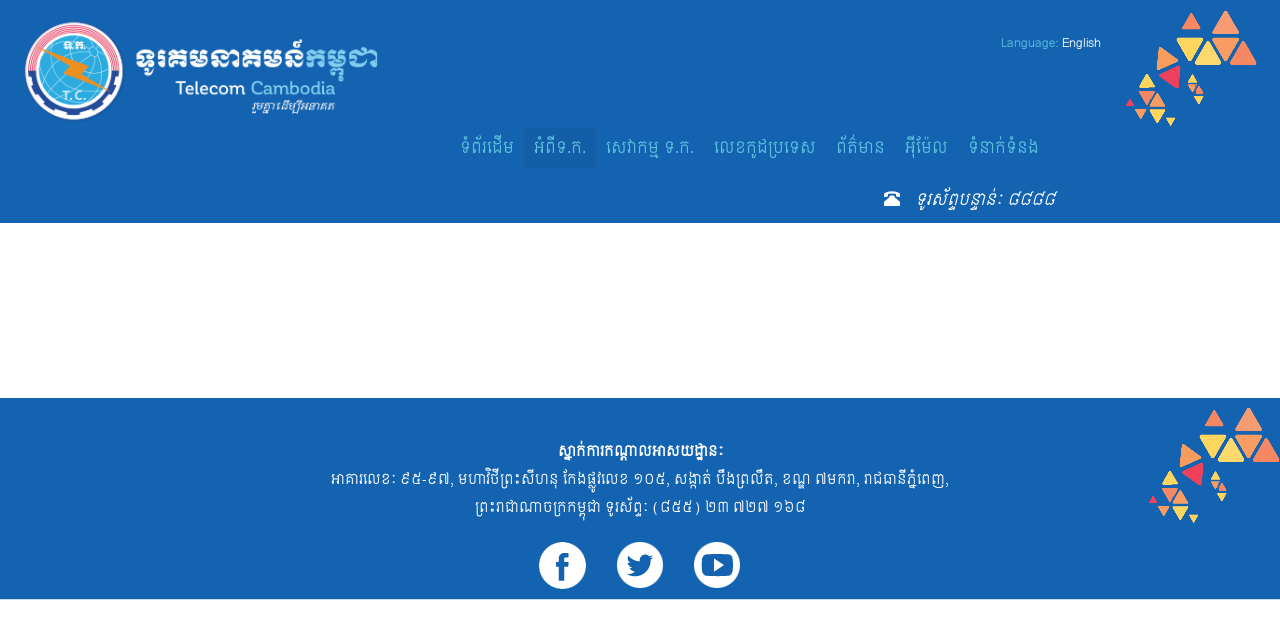

--- FILE ---
content_type: text/html; charset=UTF-8
request_url: http://www.tc.com.kh/public/director
body_size: 5499
content:
<!DOCTYPE html>
<html lang="en">
<head>
    <meta charset="utf-8">
    <meta http-equiv="X-UA-Compatible" content="IE=edge">
            <link rel="stylesheet" href="https://maxcdn.bootstrapcdn.com/bootstrap/3.3.7/css/bootstrap.min.css">
    <link rel="stylesheet" type="text/css" href="http://www.tc.com.kh/public/front/css/style-front.css" />
        <link rel="stylesheet" type="text/css" href="http://www.tc.com.kh/public/front/css/custom-kh.css" />
	<link rel="shortcut icon" href="http://www.tc.com.kh/public/front/images/favicon.ico" type="image/x-icon">
	<title>ទូរគមនាគមន៍កម្ពុជា</title>

<link rel="stylesheet" type="text/css" href="http://www.tc.com.kh/public/front/css/menu.css" />
<script src="https://www.google.com/recaptcha/api.js" async defer></script>
</head>
<body>
<nav class="navbar navbar-default w3_megamenu" role="navigation">
    <div class="navbar-header">
        <div class="navbar-header">
            <!--<a class="navbar-brand" href="http://www.tc.com.kh/public/"><img src="http://www.tc.com.kh/public/uploads/logo/18031811261503gz1T3JQ0HvMkKPAV.png" class="img-responsive" width="100%"></a>-->
            <a class="navbar-brand" href="http://www.tc.com.kh/public/"><img src="http://www.tc.com.kh/public/uploads/logo/18031811261503gz1T3JQ0HvMkKPAV.png" width="100%"></a>
<button type="button" class="navbar-toggle" data-toggle="collapse" data-target="#defaultmenu">
                <span class="icon-bar"></span>
                <span class="icon-bar"></span>
                <span class="icon-bar"></span>
            </button>
        </div>
    </div>
    <!-- end navbar-header -->

    <div id="defaultmenu" class="navbar-collapse collapse">
        <ul class="nav navbar-nav navbar-right">
            <div class="lang ntop-right"><span style="color:#5BC0DE">Language:</span> 
<a href="http://www.tc.com.kh/public/language/en">English</a>
</div>
        </ul>
        <ul class="nav navbar-nav">

      <nav>
      <ul class="nav-menu nav-center">
        <li><a href="http://www.tc.com.kh/public" class="">ទំព័រដើម</a></li>
        <li><a href="javascript:;" class="nav-active">អំពីទ.ក.</a>
          <ul>
            <li><a href="http://www.tc.com.kh/public/message">ប្រធានក្រុមប្រឹក្សាភិបាល</a></li>
            <li><a href="http://www.tc.com.kh/public/director">អគ្គនាយក</a></li>
            <li><a href="http://www.tc.com.kh/public/aboutT.C.">ព័ត៌មានសង្ខេប</a></li>
            <li><a href="http://www.tc.com.kh/public/structure">រចនាសម្ព័ន្ធ</a></li>
            <li><a href="http://www.tc.com.kh/public/tc-management-team">ថ្នាក់ដឹកនាំ</a></li>
          </ul>
        </li>
	
        <li><a href="javascript:;" class="">សេវាកម្ម ទ.ក.</a>
          <ul>
            <li><a href="javascript:;">សេវាទូរស័ព្ទ</a>
              <ul>
                <li><a href="http://www.tc.com.kh/public/content/12">ទូរស័ព្ទខ្សែ</a></li>
                <li><a href="http://www.tc.com.kh/public/content/63">IP Phone</a></li>
                <li><a href="http://www.tc.com.kh/public/content/65">SIP Trunk</a></li>
                <li><a href="http://www.tc.com.kh/public/content/64">VPBX </a></li>
                <li><a href="http://www.tc.com.kh/public/content/32">វីអូអាយភី កូដ 154</a></li>
                <li><a href="http://www.tc.com.kh/public/content/31">មាត់ច្រកអន្តរជាតិ 001</a></li>
              </ul>
            </li>
            <li><a href="javascript:;">សេវាអ៊ីនធឺណិត</a>
              <ul>
                <li><a href="http://www.tc.com.kh/public/content/52">លំនៅដ្ឋាន</a></li>
                <li><a href="http://www.tc.com.kh/public/content/54">សហគ្រាសធនតូច និងមធ្យម</a></li>
                <li><a href="http://www.tc.com.kh/public/content/47">សហគ្រាសធនធំ</a></li>
                <li><a href="http://www.tc.com.kh/public/content/48">ក្រុមហ៊ុនលក់ដុំ</a></li>
              </ul>
            </li>
            <li><a href="javascript:;">ជួលបរិបថ</a>
              <ul>
                <li><a href="http://www.tc.com.kh/public/content/24">Leased Transmission Trunk Line  &quot;E1&quot;</a></li>
                <li><a href="http://www.tc.com.kh/public/content/66">E1 PRI</a></li>
                                <li><a href="http://www.tc.com.kh/public/content/26">ជួលបរិបថក្នុងប្រទេស</a></li>
                <li><a href="http://www.tc.com.kh/public/content/41">ជួលបរិបថក្រៅប្រទេស</a></li>
                <li><a href="http://www.tc.com.kh/public/content/29">ជួលបណ្តាញអុបទិក</a></li>
                <li><a href="http://www.tc.com.kh/public/content/30">Local VPN</a></li>
              </ul>
            </li>
            <li><a href="javascript:;">ផ្សេងៗ</a>
              <ul>
                <li><a href="http://www.tc.com.kh/public/content/20">ជួលទីតាំង</a></li>
                <li><a href="http://www.tc.com.kh/public/content/53">ជួលបំពង់</a></li>
                <li><a href="http://www.tc.com.kh/public/content/14">Call Forward</a></li>
                <li><a href="http://www.tc.com.kh/public/content/15">Hunting Group</a></li>
                <li><a href="http://www.tc.com.kh/public/content/16">Reverse Signal</a></li>
              </ul>
            </li>
          </ul>
        </li>
	<li><a href="javascript:;" class="">លេខកូដប្រទេស</a>
          <ul>
            <li><a href="http://www.tc.com.kh/public/content/56">ទ្វីបអាស៊ី</a></li>
            <li><a href="http://www.tc.com.kh/public/content/57">ទ្វីបអ៊ឺរ៉ុប</a></li>
            <li><a href="http://www.tc.com.kh/public/content/58">ទ្វីបអាមេរិកខាងត្បូង</a></li>
            <li><a href="http://www.tc.com.kh/public/content/59">ទ្វីបអាមេរិកខាងជើង</a></li>
            <li><a href="http://www.tc.com.kh/public/content/60">ទ្វីបអាហ្វ្រិក</a></li>
            <li><a href="http://www.tc.com.kh/public/content/61">ទ្វីបអូសេអានី</a></li>
          </ul>
        </li>

        <li><a href="javascript:;" class="">ព័ត៌មាន</a>
          <ul>
            <li><a href="http://www.tc.com.kh/public/news">ព័ត៌មាន</a></li>
            <li><a href="http://www.tc.com.kh/public/events">ព័ត៌មានសង្គម</a></li>
            <li><a href="http://www.tc.com.kh/public/tc-activities">សកម្មភាពទ.ក.</a></li>
          </ul>
        </li>
        <li><a href="http://mail.tc.com.kh/" target="_blank">អ៊ីម៉ែល</a></li>
        <li><a href="javascript:;" class="">ទំនាក់ទំនង</a>
          <ul>
            <li><a href="http://www.tc.com.kh/public/content/40">រាជធានីភ្នំពេញ</a></li>
            <li><a href="http://www.tc.com.kh/public/content/68">ខេត្ត ក្រុង ស្រុក</a></li>
          </ul>
        </li>
      </ul>
    </nav>


        </ul>
        <!-- end nav navbar-nav -->

                                                                                                                                                                                                                            </div>
    <!-- end #navbar-collapse-1 -->

</nav><!-- end navbar navbar-default w3_megamenu -->
<div style="text-align: right;padding-right: 225px;width: 100%;background-color: #1463b0;color: white;padding-bottom: 9px;padding-top: 8px;font-style: italic;"><i class="glyphicon glyphicon-phone-alt"></i> &nbsp; ទូរស័ព្ទបន្ទាន់ៈ ៨៨៨៨</div><section>
    
    <div class="container-fluid">

        <div class="container-in center-block space-footer">

            <div class="row left-menu-style-news">

                <div class="col-sm-9 right-content">
                    <div class="row">
                        
                        <h1 class="titleDetails"></h1>
                        <br>
                        
                    </div>

                    
                </div>
            </div>
        </div>
    </div>

            </section>
<style>
.inputTypeText{
    margin-bottom: 9px;
    padding: 5px;
    width: 95%;
}
.inputLabel{
    text-align:right;
    font-weight:bold;
}
.required{
    color:red;
}

</style>

<script type="text/javascript">
  function recaptcha_callback() {
    $('#btnSend').removeAttr('disabled');
  };                                 
 </script>


<form method="POST" action="http://www.tc.com.kh/public/subscribe/save" accept-charset="UTF-8" id="frmSubscribe"><input name="_token" type="hidden" value="EYyyjGu3nDflHV8yhzljkZlykzYE1R1i9VqodqOz">
<div class="modal fade" id="modal-basic" tabindex="-1" role="dialog" aria-hidden="true" style="font-size: 14px;">
    <div class="modal-dialog">
        <div class="modal-content">
            <div class="modal-header bg-primary">
                <button type="button" class="close" data-dismiss="modal" aria-hidden="true"><i class="icons-office-52"></i></button>
                <h4 class="modal-title">Sign Me Up</h4>
            </div>
            <div class="modal-body" id="sms-modal-body">

<div class="row">
    <div class="col-md-12">
<b>Call us now on Hotline: 8888 or fill in your information here and a member of our sales team will get back to you.<br><br></b>
    </div>
</div>

<div class="row">
    <div class="col-md-4 inputLabel">
Service Name: <span class="required">*</span>
    </div>
    <div class="col-md-8">
<select class="inputTypeText" name="service_type" required>
  <option value="">-- Select Service Name --</option>
<option value="12" >ទូរស័ព្ទខ្សែ</option>
<option value="63" >IP Phone</option>
<option value="65" >SIP Trunk</option>
<option value="64" >VPBX </option>
<option value="32" >វីអូអាយភី កូដ 154</option>
<option value="31" >មាត់ច្រកអន្តរជាតិ 001</option>
<option value="52" >លំនៅដ្ឋាន</option>
<option value="54" >សហគ្រាសធនតូច និងមធ្យម</option>
<option value="47" >សហគ្រាសធនធំ</option>
<option value="48" >ក្រុមហ៊ុនលក់ដុំ</option>
<option value="24" >Leased Transmission Trunk Line  &quot;E1&quot;</option>
<option value="66" >E1 PRI</option>
<option value="65" >SIP Trunk</option>
<option value="67" >Virtual PBX </option>
<option value="26" >ជួលបរិបថក្នុងប្រទេស</option>
<option value="41" >ជួលបរិបថក្រៅប្រទេស</option>
<option value="29" >ជួលបណ្តាញអុបទិក</option>
<option value="30" >Local VPN</option>
<option value="20" >ជួលទីតាំង</option>
<option value="53" >ជួលបំពង់</option>
<option value="14" >Call Forward</option>
<option value="15" >Hunting Group</option>
<option value="16" >Reverse Signal</option>
</select>
    </div>
</div>

<div class="row">
    <div class="col-md-4 inputLabel">
Full Name: <span class="required">*</span>
    </div>
    <div class="col-md-8">
<input class="inputTypeText" name="full_name" required type="text">
    </div>
</div>
<div class="row">
    <div class="col-md-4 inputLabel">
Email: <span class="required">*</span>
    </div>
    <div class="col-md-8">
<input class="inputTypeText" name="email_address" required type="email">
    </div>
</div>
<div class="row">
    <div class="col-md-4 inputLabel">
Phone: <span class="required">*</span>
    </div>
    <div class="col-md-8">
<input class="inputTypeText" name="phone_number" required type="number">
    </div>
</div>
<div class="row">
    <div class="col-md-4 inputLabel">
Connection Details: <span class="required">*</span>
    </div>
    <div class="col-md-8">
<textarea cols="47" name="details_connection" required></textarea>
    </div>
</div>
<div class="row">
    <div class="col-md-4 inputLabel"></div>
    <div class="col-md-8">
        <div class="g-recaptcha" data-sitekey="6LevsqUZAAAAACpZGXgqQjg7fbjoJk_rXOCWh9Mg" data-callback="recaptcha_callback"></div>
    </div>
</div>
           

            </div>
            
            <div class="modal-footer">
                <button type="button" class="btn btn-default btn-embossed" data-dismiss="modal">បោះបង់</button>
                <button type="submit" disabled="disabled" id="btnSend" class="btn btn-primary btn-embossed">យល់ព្រម</button>
            </div>
        </div>
    </div>
</div>

</form>




<div class="container-fluid container-footer">
    <div class="container-in center-block">
        <div class="row footerTop" style="text-align:center">
            <div class="col-md-12">
                <p><b>ស្នាក់ការកណ្តាលអាសយដ្ឋានៈ</b><br>អាគារលេខៈ ៩៥-៩៧, មហាវិថីព្រះសីហនុ កែងផ្លូវលេខ ១០៥, សង្កាត់ បឹងព្រលឹត, ខណ្ឌ ៧មករា, រាជធានីភ្នំពេញ,<br>ព្រះរាជាណាចក្រកម្ពុជា ទូរស័ព្ទៈ (៨៥៥) ២៣ ៧២៧ ១៦៨</p>
                                                    <a href="https://www.facebook.com/TelecomCambodia.TC" target="_blank"><img src="http://www.tc.com.kh/public/uploads/18040302024004r7A68lsiI4eQQq1r.png"></a>
                                                    <a href="https://twitter.com/marketi47170902?lang=en" target="_blank"><img src="http://www.tc.com.kh/public/uploads/18040302034504SdMh5KZMkyN4yi7d.png"></a>
                                                    <a href="https://www.youtube.com/channel/UC5GqCVNYLxL_ppQVAeYK3QQ" target="_blank"><img src="http://www.tc.com.kh/public/uploads/18040302040204hN428lKRKGBg7ezj.png"></a>
                                                        </div>
            
            
        </div>

        <!--<div class="row">

            <div class="col-sm-3 column productbox-news">
                
            </div>

            <div class="col-sm-4 column productbox-news">
                
            </div>

            <div class="col-sm-5 column productbox-news">
                
            </div>

        </div>-->

    </div>

</div>

</body>


<script src="https://ajax.googleapis.com/ajax/libs/jquery/3.2.1/jquery.min.js"></script>
<script src="https://maxcdn.bootstrapcdn.com/bootstrap/3.3.7/js/bootstrap.min.js"></script>
<script>
    $(document).ready(function () {
        $(".dropdown").hover(
                function () {
                    $('.dropdown-menu', this).not('.in .dropdown-menu').stop(true, true).show();
                    $(this).toggleClass('open');
                },
                function () {
                    $('.dropdown-menu', this).not('.in .dropdown-menu').stop(true, true).hide();
                    $(this).toggleClass('open');
                }
        );
    });
</script>
<script>
    $(document).ready(function () {
        $(".btnUnsub").click(function () {
            $("#unSub").prop('checked', true);
        });
    });
</script>

<!-- jssor slider scripts-->
<script type="text/javascript" src="http://www.tc.com.kh/public/front/bootstrap/jssor.slider.min.js"></script>
<script>

    jQuery(document).ready(function ($) {
        var options = {
            $AutoPlay: 1,                                       //[Optional] Auto play or not, to enable slideshow, this option must be set to greater than 0. Default value is 0. 0: no auto play, 1: continuously, 2: stop at last slide, 4: stop on click, 8: stop on user navigation (by arrow/bullet/thumbnail/drag/arrow key navigation)
            $AutoPlaySteps: 1,                                  //[Optional] Steps to go for each navigation request (this options applys only when slideshow disabled), the default value is 1
            $Idle: 2000,                                        //[Optional] Interval (in milliseconds) to go for next slide since the previous stopped if the slider is auto playing, default value is 3000
            $PauseOnHover: 1,                                   //[Optional] Whether to pause when mouse over if a slider is auto playing, 0 no pause, 1 pause for desktop, 2 pause for touch device, 3 pause for desktop and touch device, 4 freeze for desktop, 8 freeze for touch device, 12 freeze for desktop and touch device, default value is 1

            $ArrowKeyNavigation: 1,   			                //[Optional] Steps to go for each navigation request by pressing arrow key, default value is 1.
            $SlideEasing: $Jease$.$OutQuint,                    //[Optional] Specifies easing for right to left animation, default value is $Jease$.$OutQuad
            $SlideDuration: 800,                                //[Optional] Specifies default duration (swipe) for slide in milliseconds, default value is 500
            $MinDragOffsetToSlide: 20,                          //[Optional] Minimum drag offset to trigger slide, default value is 20
            //$SlideWidth: 600,                                 //[Optional] Width of every slide in pixels, default value is width of 'slides' container
            //$SlideHeight: 300,                                //[Optional] Height of every slide in pixels, default value is height of 'slides' container
            $SlideSpacing: 0, 					                //[Optional] Space between each slide in pixels, default value is 0
            $UISearchMode: 1,                                   //[Optional] The way (0 parellel, 1 recursive, default value is 1) to search UI components (slides container, loading screen, navigator container, arrow navigator container, thumbnail navigator container etc).
            $PlayOrientation: 1,                                //[Optional] Orientation to play slide (for auto play, navigation), 1 horizental, 2 vertical, 5 horizental reverse, 6 vertical reverse, default value is 1
            $DragOrientation: 1,                                //[Optional] Orientation to drag slide, 0 no drag, 1 horizental, 2 vertical, 3 either, default value is 1 (Note that the $DragOrientation should be the same as $PlayOrientation when $Cols is greater than 1, or parking position is not 0)

            $ArrowNavigatorOptions: {                           //[Optional] Options to specify and enable arrow navigator or not
                $Class: $JssorArrowNavigator$,                  //[Requried] Class to create arrow navigator instance
                $ChanceToShow: 2,                               //[Required] 0 Never, 1 Mouse Over, 2 Always
                $Steps: 1                                       //[Optional] Steps to go for each navigation request, default value is 1
            },

            $BulletNavigatorOptions: {                          //[Optional] Options to specify and enable navigator or not
                $Class: $JssorBulletNavigator$,                 //[Required] Class to create navigator instance
                $ChanceToShow: 2,                               //[Required] 0 Never, 1 Mouse Over, 2 Always
                $Steps: 1,                                      //[Optional] Steps to go for each navigation request, default value is 1
                $SpacingX: 12,                                  //[Optional] Horizontal space between each item in pixel, default value is 0
                $Orientation: 1                                 //[Optional] The orientation of the navigator, 1 horizontal, 2 vertical, default value is 1
            }
        };

        var jssor_slider1 = new $JssorSlider$("slider1_container", options);

        //responsive code begin
        //you can remove responsive code if you don't want the slider scales while window resizing
        function ScaleSlider() {
            var parentWidth = jssor_slider1.$Elmt.parentNode.clientWidth;
            if (parentWidth) {
                //jssor_slider1.$ScaleWidth(parentWidth - 30);
                jssor_slider1.$ScaleWidth(parentWidth);
            }
            else
                window.setTimeout(ScaleSlider, 30);
        }
        ScaleSlider();

        $(window).bind("load", ScaleSlider);
        $(window).bind("resize", ScaleSlider);
        $(window).bind("orientationchange", ScaleSlider);
        //responsive code end

    });
</script>

<!-- Global site tag (gtag.js) - Google Analytics -->
<script async src="https://www.googletagmanager.com/gtag/js?id=UA-177852348-1"></script>
<script>
  window.dataLayer = window.dataLayer || [];
  function gtag(){dataLayer.push(arguments);}
  gtag('js', new Date());

  gtag('config', 'UA-177852348-1');
</script>

--- FILE ---
content_type: text/html; charset=utf-8
request_url: https://www.google.com/recaptcha/api2/anchor?ar=1&k=6LevsqUZAAAAACpZGXgqQjg7fbjoJk_rXOCWh9Mg&co=aHR0cDovL3d3dy50Yy5jb20ua2g6ODA.&hl=en&v=N67nZn4AqZkNcbeMu4prBgzg&size=normal&anchor-ms=20000&execute-ms=30000&cb=7nzago6fktdl
body_size: 49270
content:
<!DOCTYPE HTML><html dir="ltr" lang="en"><head><meta http-equiv="Content-Type" content="text/html; charset=UTF-8">
<meta http-equiv="X-UA-Compatible" content="IE=edge">
<title>reCAPTCHA</title>
<style type="text/css">
/* cyrillic-ext */
@font-face {
  font-family: 'Roboto';
  font-style: normal;
  font-weight: 400;
  font-stretch: 100%;
  src: url(//fonts.gstatic.com/s/roboto/v48/KFO7CnqEu92Fr1ME7kSn66aGLdTylUAMa3GUBHMdazTgWw.woff2) format('woff2');
  unicode-range: U+0460-052F, U+1C80-1C8A, U+20B4, U+2DE0-2DFF, U+A640-A69F, U+FE2E-FE2F;
}
/* cyrillic */
@font-face {
  font-family: 'Roboto';
  font-style: normal;
  font-weight: 400;
  font-stretch: 100%;
  src: url(//fonts.gstatic.com/s/roboto/v48/KFO7CnqEu92Fr1ME7kSn66aGLdTylUAMa3iUBHMdazTgWw.woff2) format('woff2');
  unicode-range: U+0301, U+0400-045F, U+0490-0491, U+04B0-04B1, U+2116;
}
/* greek-ext */
@font-face {
  font-family: 'Roboto';
  font-style: normal;
  font-weight: 400;
  font-stretch: 100%;
  src: url(//fonts.gstatic.com/s/roboto/v48/KFO7CnqEu92Fr1ME7kSn66aGLdTylUAMa3CUBHMdazTgWw.woff2) format('woff2');
  unicode-range: U+1F00-1FFF;
}
/* greek */
@font-face {
  font-family: 'Roboto';
  font-style: normal;
  font-weight: 400;
  font-stretch: 100%;
  src: url(//fonts.gstatic.com/s/roboto/v48/KFO7CnqEu92Fr1ME7kSn66aGLdTylUAMa3-UBHMdazTgWw.woff2) format('woff2');
  unicode-range: U+0370-0377, U+037A-037F, U+0384-038A, U+038C, U+038E-03A1, U+03A3-03FF;
}
/* math */
@font-face {
  font-family: 'Roboto';
  font-style: normal;
  font-weight: 400;
  font-stretch: 100%;
  src: url(//fonts.gstatic.com/s/roboto/v48/KFO7CnqEu92Fr1ME7kSn66aGLdTylUAMawCUBHMdazTgWw.woff2) format('woff2');
  unicode-range: U+0302-0303, U+0305, U+0307-0308, U+0310, U+0312, U+0315, U+031A, U+0326-0327, U+032C, U+032F-0330, U+0332-0333, U+0338, U+033A, U+0346, U+034D, U+0391-03A1, U+03A3-03A9, U+03B1-03C9, U+03D1, U+03D5-03D6, U+03F0-03F1, U+03F4-03F5, U+2016-2017, U+2034-2038, U+203C, U+2040, U+2043, U+2047, U+2050, U+2057, U+205F, U+2070-2071, U+2074-208E, U+2090-209C, U+20D0-20DC, U+20E1, U+20E5-20EF, U+2100-2112, U+2114-2115, U+2117-2121, U+2123-214F, U+2190, U+2192, U+2194-21AE, U+21B0-21E5, U+21F1-21F2, U+21F4-2211, U+2213-2214, U+2216-22FF, U+2308-230B, U+2310, U+2319, U+231C-2321, U+2336-237A, U+237C, U+2395, U+239B-23B7, U+23D0, U+23DC-23E1, U+2474-2475, U+25AF, U+25B3, U+25B7, U+25BD, U+25C1, U+25CA, U+25CC, U+25FB, U+266D-266F, U+27C0-27FF, U+2900-2AFF, U+2B0E-2B11, U+2B30-2B4C, U+2BFE, U+3030, U+FF5B, U+FF5D, U+1D400-1D7FF, U+1EE00-1EEFF;
}
/* symbols */
@font-face {
  font-family: 'Roboto';
  font-style: normal;
  font-weight: 400;
  font-stretch: 100%;
  src: url(//fonts.gstatic.com/s/roboto/v48/KFO7CnqEu92Fr1ME7kSn66aGLdTylUAMaxKUBHMdazTgWw.woff2) format('woff2');
  unicode-range: U+0001-000C, U+000E-001F, U+007F-009F, U+20DD-20E0, U+20E2-20E4, U+2150-218F, U+2190, U+2192, U+2194-2199, U+21AF, U+21E6-21F0, U+21F3, U+2218-2219, U+2299, U+22C4-22C6, U+2300-243F, U+2440-244A, U+2460-24FF, U+25A0-27BF, U+2800-28FF, U+2921-2922, U+2981, U+29BF, U+29EB, U+2B00-2BFF, U+4DC0-4DFF, U+FFF9-FFFB, U+10140-1018E, U+10190-1019C, U+101A0, U+101D0-101FD, U+102E0-102FB, U+10E60-10E7E, U+1D2C0-1D2D3, U+1D2E0-1D37F, U+1F000-1F0FF, U+1F100-1F1AD, U+1F1E6-1F1FF, U+1F30D-1F30F, U+1F315, U+1F31C, U+1F31E, U+1F320-1F32C, U+1F336, U+1F378, U+1F37D, U+1F382, U+1F393-1F39F, U+1F3A7-1F3A8, U+1F3AC-1F3AF, U+1F3C2, U+1F3C4-1F3C6, U+1F3CA-1F3CE, U+1F3D4-1F3E0, U+1F3ED, U+1F3F1-1F3F3, U+1F3F5-1F3F7, U+1F408, U+1F415, U+1F41F, U+1F426, U+1F43F, U+1F441-1F442, U+1F444, U+1F446-1F449, U+1F44C-1F44E, U+1F453, U+1F46A, U+1F47D, U+1F4A3, U+1F4B0, U+1F4B3, U+1F4B9, U+1F4BB, U+1F4BF, U+1F4C8-1F4CB, U+1F4D6, U+1F4DA, U+1F4DF, U+1F4E3-1F4E6, U+1F4EA-1F4ED, U+1F4F7, U+1F4F9-1F4FB, U+1F4FD-1F4FE, U+1F503, U+1F507-1F50B, U+1F50D, U+1F512-1F513, U+1F53E-1F54A, U+1F54F-1F5FA, U+1F610, U+1F650-1F67F, U+1F687, U+1F68D, U+1F691, U+1F694, U+1F698, U+1F6AD, U+1F6B2, U+1F6B9-1F6BA, U+1F6BC, U+1F6C6-1F6CF, U+1F6D3-1F6D7, U+1F6E0-1F6EA, U+1F6F0-1F6F3, U+1F6F7-1F6FC, U+1F700-1F7FF, U+1F800-1F80B, U+1F810-1F847, U+1F850-1F859, U+1F860-1F887, U+1F890-1F8AD, U+1F8B0-1F8BB, U+1F8C0-1F8C1, U+1F900-1F90B, U+1F93B, U+1F946, U+1F984, U+1F996, U+1F9E9, U+1FA00-1FA6F, U+1FA70-1FA7C, U+1FA80-1FA89, U+1FA8F-1FAC6, U+1FACE-1FADC, U+1FADF-1FAE9, U+1FAF0-1FAF8, U+1FB00-1FBFF;
}
/* vietnamese */
@font-face {
  font-family: 'Roboto';
  font-style: normal;
  font-weight: 400;
  font-stretch: 100%;
  src: url(//fonts.gstatic.com/s/roboto/v48/KFO7CnqEu92Fr1ME7kSn66aGLdTylUAMa3OUBHMdazTgWw.woff2) format('woff2');
  unicode-range: U+0102-0103, U+0110-0111, U+0128-0129, U+0168-0169, U+01A0-01A1, U+01AF-01B0, U+0300-0301, U+0303-0304, U+0308-0309, U+0323, U+0329, U+1EA0-1EF9, U+20AB;
}
/* latin-ext */
@font-face {
  font-family: 'Roboto';
  font-style: normal;
  font-weight: 400;
  font-stretch: 100%;
  src: url(//fonts.gstatic.com/s/roboto/v48/KFO7CnqEu92Fr1ME7kSn66aGLdTylUAMa3KUBHMdazTgWw.woff2) format('woff2');
  unicode-range: U+0100-02BA, U+02BD-02C5, U+02C7-02CC, U+02CE-02D7, U+02DD-02FF, U+0304, U+0308, U+0329, U+1D00-1DBF, U+1E00-1E9F, U+1EF2-1EFF, U+2020, U+20A0-20AB, U+20AD-20C0, U+2113, U+2C60-2C7F, U+A720-A7FF;
}
/* latin */
@font-face {
  font-family: 'Roboto';
  font-style: normal;
  font-weight: 400;
  font-stretch: 100%;
  src: url(//fonts.gstatic.com/s/roboto/v48/KFO7CnqEu92Fr1ME7kSn66aGLdTylUAMa3yUBHMdazQ.woff2) format('woff2');
  unicode-range: U+0000-00FF, U+0131, U+0152-0153, U+02BB-02BC, U+02C6, U+02DA, U+02DC, U+0304, U+0308, U+0329, U+2000-206F, U+20AC, U+2122, U+2191, U+2193, U+2212, U+2215, U+FEFF, U+FFFD;
}
/* cyrillic-ext */
@font-face {
  font-family: 'Roboto';
  font-style: normal;
  font-weight: 500;
  font-stretch: 100%;
  src: url(//fonts.gstatic.com/s/roboto/v48/KFO7CnqEu92Fr1ME7kSn66aGLdTylUAMa3GUBHMdazTgWw.woff2) format('woff2');
  unicode-range: U+0460-052F, U+1C80-1C8A, U+20B4, U+2DE0-2DFF, U+A640-A69F, U+FE2E-FE2F;
}
/* cyrillic */
@font-face {
  font-family: 'Roboto';
  font-style: normal;
  font-weight: 500;
  font-stretch: 100%;
  src: url(//fonts.gstatic.com/s/roboto/v48/KFO7CnqEu92Fr1ME7kSn66aGLdTylUAMa3iUBHMdazTgWw.woff2) format('woff2');
  unicode-range: U+0301, U+0400-045F, U+0490-0491, U+04B0-04B1, U+2116;
}
/* greek-ext */
@font-face {
  font-family: 'Roboto';
  font-style: normal;
  font-weight: 500;
  font-stretch: 100%;
  src: url(//fonts.gstatic.com/s/roboto/v48/KFO7CnqEu92Fr1ME7kSn66aGLdTylUAMa3CUBHMdazTgWw.woff2) format('woff2');
  unicode-range: U+1F00-1FFF;
}
/* greek */
@font-face {
  font-family: 'Roboto';
  font-style: normal;
  font-weight: 500;
  font-stretch: 100%;
  src: url(//fonts.gstatic.com/s/roboto/v48/KFO7CnqEu92Fr1ME7kSn66aGLdTylUAMa3-UBHMdazTgWw.woff2) format('woff2');
  unicode-range: U+0370-0377, U+037A-037F, U+0384-038A, U+038C, U+038E-03A1, U+03A3-03FF;
}
/* math */
@font-face {
  font-family: 'Roboto';
  font-style: normal;
  font-weight: 500;
  font-stretch: 100%;
  src: url(//fonts.gstatic.com/s/roboto/v48/KFO7CnqEu92Fr1ME7kSn66aGLdTylUAMawCUBHMdazTgWw.woff2) format('woff2');
  unicode-range: U+0302-0303, U+0305, U+0307-0308, U+0310, U+0312, U+0315, U+031A, U+0326-0327, U+032C, U+032F-0330, U+0332-0333, U+0338, U+033A, U+0346, U+034D, U+0391-03A1, U+03A3-03A9, U+03B1-03C9, U+03D1, U+03D5-03D6, U+03F0-03F1, U+03F4-03F5, U+2016-2017, U+2034-2038, U+203C, U+2040, U+2043, U+2047, U+2050, U+2057, U+205F, U+2070-2071, U+2074-208E, U+2090-209C, U+20D0-20DC, U+20E1, U+20E5-20EF, U+2100-2112, U+2114-2115, U+2117-2121, U+2123-214F, U+2190, U+2192, U+2194-21AE, U+21B0-21E5, U+21F1-21F2, U+21F4-2211, U+2213-2214, U+2216-22FF, U+2308-230B, U+2310, U+2319, U+231C-2321, U+2336-237A, U+237C, U+2395, U+239B-23B7, U+23D0, U+23DC-23E1, U+2474-2475, U+25AF, U+25B3, U+25B7, U+25BD, U+25C1, U+25CA, U+25CC, U+25FB, U+266D-266F, U+27C0-27FF, U+2900-2AFF, U+2B0E-2B11, U+2B30-2B4C, U+2BFE, U+3030, U+FF5B, U+FF5D, U+1D400-1D7FF, U+1EE00-1EEFF;
}
/* symbols */
@font-face {
  font-family: 'Roboto';
  font-style: normal;
  font-weight: 500;
  font-stretch: 100%;
  src: url(//fonts.gstatic.com/s/roboto/v48/KFO7CnqEu92Fr1ME7kSn66aGLdTylUAMaxKUBHMdazTgWw.woff2) format('woff2');
  unicode-range: U+0001-000C, U+000E-001F, U+007F-009F, U+20DD-20E0, U+20E2-20E4, U+2150-218F, U+2190, U+2192, U+2194-2199, U+21AF, U+21E6-21F0, U+21F3, U+2218-2219, U+2299, U+22C4-22C6, U+2300-243F, U+2440-244A, U+2460-24FF, U+25A0-27BF, U+2800-28FF, U+2921-2922, U+2981, U+29BF, U+29EB, U+2B00-2BFF, U+4DC0-4DFF, U+FFF9-FFFB, U+10140-1018E, U+10190-1019C, U+101A0, U+101D0-101FD, U+102E0-102FB, U+10E60-10E7E, U+1D2C0-1D2D3, U+1D2E0-1D37F, U+1F000-1F0FF, U+1F100-1F1AD, U+1F1E6-1F1FF, U+1F30D-1F30F, U+1F315, U+1F31C, U+1F31E, U+1F320-1F32C, U+1F336, U+1F378, U+1F37D, U+1F382, U+1F393-1F39F, U+1F3A7-1F3A8, U+1F3AC-1F3AF, U+1F3C2, U+1F3C4-1F3C6, U+1F3CA-1F3CE, U+1F3D4-1F3E0, U+1F3ED, U+1F3F1-1F3F3, U+1F3F5-1F3F7, U+1F408, U+1F415, U+1F41F, U+1F426, U+1F43F, U+1F441-1F442, U+1F444, U+1F446-1F449, U+1F44C-1F44E, U+1F453, U+1F46A, U+1F47D, U+1F4A3, U+1F4B0, U+1F4B3, U+1F4B9, U+1F4BB, U+1F4BF, U+1F4C8-1F4CB, U+1F4D6, U+1F4DA, U+1F4DF, U+1F4E3-1F4E6, U+1F4EA-1F4ED, U+1F4F7, U+1F4F9-1F4FB, U+1F4FD-1F4FE, U+1F503, U+1F507-1F50B, U+1F50D, U+1F512-1F513, U+1F53E-1F54A, U+1F54F-1F5FA, U+1F610, U+1F650-1F67F, U+1F687, U+1F68D, U+1F691, U+1F694, U+1F698, U+1F6AD, U+1F6B2, U+1F6B9-1F6BA, U+1F6BC, U+1F6C6-1F6CF, U+1F6D3-1F6D7, U+1F6E0-1F6EA, U+1F6F0-1F6F3, U+1F6F7-1F6FC, U+1F700-1F7FF, U+1F800-1F80B, U+1F810-1F847, U+1F850-1F859, U+1F860-1F887, U+1F890-1F8AD, U+1F8B0-1F8BB, U+1F8C0-1F8C1, U+1F900-1F90B, U+1F93B, U+1F946, U+1F984, U+1F996, U+1F9E9, U+1FA00-1FA6F, U+1FA70-1FA7C, U+1FA80-1FA89, U+1FA8F-1FAC6, U+1FACE-1FADC, U+1FADF-1FAE9, U+1FAF0-1FAF8, U+1FB00-1FBFF;
}
/* vietnamese */
@font-face {
  font-family: 'Roboto';
  font-style: normal;
  font-weight: 500;
  font-stretch: 100%;
  src: url(//fonts.gstatic.com/s/roboto/v48/KFO7CnqEu92Fr1ME7kSn66aGLdTylUAMa3OUBHMdazTgWw.woff2) format('woff2');
  unicode-range: U+0102-0103, U+0110-0111, U+0128-0129, U+0168-0169, U+01A0-01A1, U+01AF-01B0, U+0300-0301, U+0303-0304, U+0308-0309, U+0323, U+0329, U+1EA0-1EF9, U+20AB;
}
/* latin-ext */
@font-face {
  font-family: 'Roboto';
  font-style: normal;
  font-weight: 500;
  font-stretch: 100%;
  src: url(//fonts.gstatic.com/s/roboto/v48/KFO7CnqEu92Fr1ME7kSn66aGLdTylUAMa3KUBHMdazTgWw.woff2) format('woff2');
  unicode-range: U+0100-02BA, U+02BD-02C5, U+02C7-02CC, U+02CE-02D7, U+02DD-02FF, U+0304, U+0308, U+0329, U+1D00-1DBF, U+1E00-1E9F, U+1EF2-1EFF, U+2020, U+20A0-20AB, U+20AD-20C0, U+2113, U+2C60-2C7F, U+A720-A7FF;
}
/* latin */
@font-face {
  font-family: 'Roboto';
  font-style: normal;
  font-weight: 500;
  font-stretch: 100%;
  src: url(//fonts.gstatic.com/s/roboto/v48/KFO7CnqEu92Fr1ME7kSn66aGLdTylUAMa3yUBHMdazQ.woff2) format('woff2');
  unicode-range: U+0000-00FF, U+0131, U+0152-0153, U+02BB-02BC, U+02C6, U+02DA, U+02DC, U+0304, U+0308, U+0329, U+2000-206F, U+20AC, U+2122, U+2191, U+2193, U+2212, U+2215, U+FEFF, U+FFFD;
}
/* cyrillic-ext */
@font-face {
  font-family: 'Roboto';
  font-style: normal;
  font-weight: 900;
  font-stretch: 100%;
  src: url(//fonts.gstatic.com/s/roboto/v48/KFO7CnqEu92Fr1ME7kSn66aGLdTylUAMa3GUBHMdazTgWw.woff2) format('woff2');
  unicode-range: U+0460-052F, U+1C80-1C8A, U+20B4, U+2DE0-2DFF, U+A640-A69F, U+FE2E-FE2F;
}
/* cyrillic */
@font-face {
  font-family: 'Roboto';
  font-style: normal;
  font-weight: 900;
  font-stretch: 100%;
  src: url(//fonts.gstatic.com/s/roboto/v48/KFO7CnqEu92Fr1ME7kSn66aGLdTylUAMa3iUBHMdazTgWw.woff2) format('woff2');
  unicode-range: U+0301, U+0400-045F, U+0490-0491, U+04B0-04B1, U+2116;
}
/* greek-ext */
@font-face {
  font-family: 'Roboto';
  font-style: normal;
  font-weight: 900;
  font-stretch: 100%;
  src: url(//fonts.gstatic.com/s/roboto/v48/KFO7CnqEu92Fr1ME7kSn66aGLdTylUAMa3CUBHMdazTgWw.woff2) format('woff2');
  unicode-range: U+1F00-1FFF;
}
/* greek */
@font-face {
  font-family: 'Roboto';
  font-style: normal;
  font-weight: 900;
  font-stretch: 100%;
  src: url(//fonts.gstatic.com/s/roboto/v48/KFO7CnqEu92Fr1ME7kSn66aGLdTylUAMa3-UBHMdazTgWw.woff2) format('woff2');
  unicode-range: U+0370-0377, U+037A-037F, U+0384-038A, U+038C, U+038E-03A1, U+03A3-03FF;
}
/* math */
@font-face {
  font-family: 'Roboto';
  font-style: normal;
  font-weight: 900;
  font-stretch: 100%;
  src: url(//fonts.gstatic.com/s/roboto/v48/KFO7CnqEu92Fr1ME7kSn66aGLdTylUAMawCUBHMdazTgWw.woff2) format('woff2');
  unicode-range: U+0302-0303, U+0305, U+0307-0308, U+0310, U+0312, U+0315, U+031A, U+0326-0327, U+032C, U+032F-0330, U+0332-0333, U+0338, U+033A, U+0346, U+034D, U+0391-03A1, U+03A3-03A9, U+03B1-03C9, U+03D1, U+03D5-03D6, U+03F0-03F1, U+03F4-03F5, U+2016-2017, U+2034-2038, U+203C, U+2040, U+2043, U+2047, U+2050, U+2057, U+205F, U+2070-2071, U+2074-208E, U+2090-209C, U+20D0-20DC, U+20E1, U+20E5-20EF, U+2100-2112, U+2114-2115, U+2117-2121, U+2123-214F, U+2190, U+2192, U+2194-21AE, U+21B0-21E5, U+21F1-21F2, U+21F4-2211, U+2213-2214, U+2216-22FF, U+2308-230B, U+2310, U+2319, U+231C-2321, U+2336-237A, U+237C, U+2395, U+239B-23B7, U+23D0, U+23DC-23E1, U+2474-2475, U+25AF, U+25B3, U+25B7, U+25BD, U+25C1, U+25CA, U+25CC, U+25FB, U+266D-266F, U+27C0-27FF, U+2900-2AFF, U+2B0E-2B11, U+2B30-2B4C, U+2BFE, U+3030, U+FF5B, U+FF5D, U+1D400-1D7FF, U+1EE00-1EEFF;
}
/* symbols */
@font-face {
  font-family: 'Roboto';
  font-style: normal;
  font-weight: 900;
  font-stretch: 100%;
  src: url(//fonts.gstatic.com/s/roboto/v48/KFO7CnqEu92Fr1ME7kSn66aGLdTylUAMaxKUBHMdazTgWw.woff2) format('woff2');
  unicode-range: U+0001-000C, U+000E-001F, U+007F-009F, U+20DD-20E0, U+20E2-20E4, U+2150-218F, U+2190, U+2192, U+2194-2199, U+21AF, U+21E6-21F0, U+21F3, U+2218-2219, U+2299, U+22C4-22C6, U+2300-243F, U+2440-244A, U+2460-24FF, U+25A0-27BF, U+2800-28FF, U+2921-2922, U+2981, U+29BF, U+29EB, U+2B00-2BFF, U+4DC0-4DFF, U+FFF9-FFFB, U+10140-1018E, U+10190-1019C, U+101A0, U+101D0-101FD, U+102E0-102FB, U+10E60-10E7E, U+1D2C0-1D2D3, U+1D2E0-1D37F, U+1F000-1F0FF, U+1F100-1F1AD, U+1F1E6-1F1FF, U+1F30D-1F30F, U+1F315, U+1F31C, U+1F31E, U+1F320-1F32C, U+1F336, U+1F378, U+1F37D, U+1F382, U+1F393-1F39F, U+1F3A7-1F3A8, U+1F3AC-1F3AF, U+1F3C2, U+1F3C4-1F3C6, U+1F3CA-1F3CE, U+1F3D4-1F3E0, U+1F3ED, U+1F3F1-1F3F3, U+1F3F5-1F3F7, U+1F408, U+1F415, U+1F41F, U+1F426, U+1F43F, U+1F441-1F442, U+1F444, U+1F446-1F449, U+1F44C-1F44E, U+1F453, U+1F46A, U+1F47D, U+1F4A3, U+1F4B0, U+1F4B3, U+1F4B9, U+1F4BB, U+1F4BF, U+1F4C8-1F4CB, U+1F4D6, U+1F4DA, U+1F4DF, U+1F4E3-1F4E6, U+1F4EA-1F4ED, U+1F4F7, U+1F4F9-1F4FB, U+1F4FD-1F4FE, U+1F503, U+1F507-1F50B, U+1F50D, U+1F512-1F513, U+1F53E-1F54A, U+1F54F-1F5FA, U+1F610, U+1F650-1F67F, U+1F687, U+1F68D, U+1F691, U+1F694, U+1F698, U+1F6AD, U+1F6B2, U+1F6B9-1F6BA, U+1F6BC, U+1F6C6-1F6CF, U+1F6D3-1F6D7, U+1F6E0-1F6EA, U+1F6F0-1F6F3, U+1F6F7-1F6FC, U+1F700-1F7FF, U+1F800-1F80B, U+1F810-1F847, U+1F850-1F859, U+1F860-1F887, U+1F890-1F8AD, U+1F8B0-1F8BB, U+1F8C0-1F8C1, U+1F900-1F90B, U+1F93B, U+1F946, U+1F984, U+1F996, U+1F9E9, U+1FA00-1FA6F, U+1FA70-1FA7C, U+1FA80-1FA89, U+1FA8F-1FAC6, U+1FACE-1FADC, U+1FADF-1FAE9, U+1FAF0-1FAF8, U+1FB00-1FBFF;
}
/* vietnamese */
@font-face {
  font-family: 'Roboto';
  font-style: normal;
  font-weight: 900;
  font-stretch: 100%;
  src: url(//fonts.gstatic.com/s/roboto/v48/KFO7CnqEu92Fr1ME7kSn66aGLdTylUAMa3OUBHMdazTgWw.woff2) format('woff2');
  unicode-range: U+0102-0103, U+0110-0111, U+0128-0129, U+0168-0169, U+01A0-01A1, U+01AF-01B0, U+0300-0301, U+0303-0304, U+0308-0309, U+0323, U+0329, U+1EA0-1EF9, U+20AB;
}
/* latin-ext */
@font-face {
  font-family: 'Roboto';
  font-style: normal;
  font-weight: 900;
  font-stretch: 100%;
  src: url(//fonts.gstatic.com/s/roboto/v48/KFO7CnqEu92Fr1ME7kSn66aGLdTylUAMa3KUBHMdazTgWw.woff2) format('woff2');
  unicode-range: U+0100-02BA, U+02BD-02C5, U+02C7-02CC, U+02CE-02D7, U+02DD-02FF, U+0304, U+0308, U+0329, U+1D00-1DBF, U+1E00-1E9F, U+1EF2-1EFF, U+2020, U+20A0-20AB, U+20AD-20C0, U+2113, U+2C60-2C7F, U+A720-A7FF;
}
/* latin */
@font-face {
  font-family: 'Roboto';
  font-style: normal;
  font-weight: 900;
  font-stretch: 100%;
  src: url(//fonts.gstatic.com/s/roboto/v48/KFO7CnqEu92Fr1ME7kSn66aGLdTylUAMa3yUBHMdazQ.woff2) format('woff2');
  unicode-range: U+0000-00FF, U+0131, U+0152-0153, U+02BB-02BC, U+02C6, U+02DA, U+02DC, U+0304, U+0308, U+0329, U+2000-206F, U+20AC, U+2122, U+2191, U+2193, U+2212, U+2215, U+FEFF, U+FFFD;
}

</style>
<link rel="stylesheet" type="text/css" href="https://www.gstatic.com/recaptcha/releases/N67nZn4AqZkNcbeMu4prBgzg/styles__ltr.css">
<script nonce="vFLqd5gIUxDRJ-afRFTEfA" type="text/javascript">window['__recaptcha_api'] = 'https://www.google.com/recaptcha/api2/';</script>
<script type="text/javascript" src="https://www.gstatic.com/recaptcha/releases/N67nZn4AqZkNcbeMu4prBgzg/recaptcha__en.js" nonce="vFLqd5gIUxDRJ-afRFTEfA">
      
    </script></head>
<body><div id="rc-anchor-alert" class="rc-anchor-alert"></div>
<input type="hidden" id="recaptcha-token" value="[base64]">
<script type="text/javascript" nonce="vFLqd5gIUxDRJ-afRFTEfA">
      recaptcha.anchor.Main.init("[\x22ainput\x22,[\x22bgdata\x22,\x22\x22,\[base64]/[base64]/MjU1Ong/[base64]/[base64]/[base64]/[base64]/[base64]/[base64]/[base64]/[base64]/[base64]/[base64]/[base64]/[base64]/[base64]/[base64]/[base64]\\u003d\x22,\[base64]\x22,\x22w7nCkVTClEbDlsOSw7cQc8K3VMKYJG3CkQMrw5HCm8Ocwr5jw6vDqsKAwoDDvm0ANcOAwrHClcKow51uW8O4U0rCiMO+IxzDv8KWf8K1WUdwYW1Aw54AY3pUcMOzfsK/w4DChMKVw5YBX8KLQcKNOSJfFcK2w4zDuWHDgUHCvlXCvmpgO8KKZsOew61zw40pwpZBICnCv8KgaQfDucKQasKuw7Jlw7htD8K0w4HCvsO1wrbDigHDtMKMw5LCscK7SH/[base64]/[base64]/[base64]/CksKdwqljw4McwrlAw4zDm0PCiWDDk17DrcKZw5LDozB1wqVpd8KzA8K4BcO6wr/Cs8K5ecKewoVrO3tAOcKzEcOcw6wLwp17Y8K1wpsVbCVRw5BrVsKMwqcuw5XDm1F/bCbDq8OxwqHCt8OTXBvCrMOTwrgKwpckw6JzF8OcMEJ0HMOsU8KzC8O+JTzCoWsBw6bDt3YJw6JJwrAow5DCtHoWL8KlwonDsw80w7PCqWrCqMKWClnDiMOlGGhGI38JKMOWwpLDg0bCjcKzw77DvXnDqMOCaRTDsxJSwpNKw5hQwqjDgMK4wr0MN8KlYU/CmRnCnDrCoBvDrwQ9w6rDlsKLPXEMw4AaScOLwqIBUcOSbUdXQMOAHcOcQMOdwrrCmkrCjn0YMsOZODvCj8KGwrbDj0giwohnCMOYFsOpw4fDrSYjw5HDqHhyw7/CqMKawr3Dg8OQwqrCtV3DvB5vw6fDgiTClcK2FH4Dw5nCs8KdC3nCt8KvwosTJ13Di3TCksKUwoDCu0gpwofCpR/CnMOzw6MVw4Ivw4fDpiU2LsO0w53DuV4PLcOfdcKtLzrDlcKsS3bClsK8w4sDwog4CynCssKwwoYJccONwpg5a8OhQ8OEI8OrPDBvw7QUwqlyw63Dv1PDgUDCl8Opwq3Cg8KHb8Kxw6HCsD3DhsOFWcOFT2ITIxssDMKpwrXDkykvw4fCqm/DvyHCsg1rwqfDg8Kcw7NGE3Ulw77Ck1zDnMKWKUwow6NPYcKZw6E1wqxnw5DDm0HDlVV9w5o4wrFNw4rDgsKXwpnDqsKCw40nDcORw4vDhBjCmcOqU1fCq3TCg8OiBCLCgMKmYUnCs8OywpAXV3hFwqfCs2hoY8OlRMKBwp/[base64]/CpcOnw6fDjFklYznCs19Qwp82GMOgwrLCnC3DvcOyw6Epwqs6w5lFw6oAwqvDjMO1w5PCsMOiBsKEw7Fjw6LClAoaecOVEMKvw5fDjsKbwqvDt8KnRsOEw5XCjydowr1Jwqh/UznDiHbDpzBZfh4ow5tzKMORC8KAw48QEsKzOcO9dCQ4w5TCl8Kpw7LDonTDuDDDun57w654wqVlwovCpxFQwpHCshA3KsK7wrNGwoTCg8Klw64KwpM8KcKkdlrDpEVzB8KoBxEdw5PCj8OPbcO2MVQSw5tzTsKpAMKzw4FAw7jCpcO4UjQdw6cIworCrBXCgMKkdsO/KATDo8Ohw5pXw6Yfw6fDlWXDg1NCw5gEGDPDkTgtRMOHwrrDj240w5vCq8O3b2kHw63Cs8Oew4XDl8O8TQBwwrQIwprCiQM/U0rDrkDCisKOw7jDrwFZIcOeWsOmwrzClFDDqlzCpMK1flYAw6p5FWrDnMOQfsO/w5nDgWfClMKGwrUOb1FYw4LCq8K8wpk+w4TDoUnDrQXDuR4Tw4bDr8Kgw5HDqsK6w4DChClIw4VuaMOcBDrCuDTDinQCwqYII3w6IMOswopVIggeRkDCj17CoMK6JsOBXEbDqGMRw7tsw4LCpWN1w7ABYRbCpcKZw7d1w7vCkcK+YFQVwofDr8KGwqxzKcO4w61vw5/Dv8OJwpsmw5hxw6rCq8OfNy/[base64]/w67Dn0oJZcO4VMOKwp7CgyHDmsODdMO8IwHCjMKrIcKHw4oVdw4jQcKQEsOyw77DpMKNwrBmd8K3K8OHw6VKwr3DpsKdGVXDjBMlwrtoCWlRwr7Dli7CtsOuYVw2wogBEnPDuMOwwr3CtsO+wonCl8K/[base64]/[base64]/CusOvw47DuMK5AVLCjG0jE8OLJMKYQMOWw4RPFRPDmcKJw7LDgMOpwpvCs8Klw6UENMKIwpbDkcOoWgjCtcKzU8O6w4BZwp/[base64]/wp/DjsKnw48HJhHDk8KuKMKVQ3vCiwLDgsKfTitKCDHCl8KYwpEKwowTOcKJd8OmwqjCg8O9a0hHw7pBKcOOGsKbw5jCik1iOcKQwqNNGVsxUcO1wprChETDgsOSw7rDh8K9w63CpcKdLMKEQSABehTDv8Klw6VVIMOBw6/[base64]/Dg8OTXcOAECoKwp9yOMKQZsKww6jChllZwrgwHRJZw7jDtcKjMMORwqQqw6LDkMOiwofChwdcFMKuRcKjAS/[base64]/wpbCoUZbRMO0A8Orwp9CCHjDjH3Do1DCiWDDlsKnwqREw7XCsMOZw7tTOg/[base64]/w6Y8w71Kw5hhwqtfNcKswqxkIiTDsXQzw5LDmi/ChMOrwpI7GEbCuwVBwrpGwroROMOtacOhwq8jw4dQw7YIw5pCYFfCtCnCnn/DuVh/w7zDsMK2QMOBw67DncKRw6HCrsKWwoLDicK1w77DtcKZTW9RRnl9wrzCshtkbsKaZMOhL8KFwpwbwqjDrjJRw7Ipw4ddw411Y012w6VXcSs6IMKTeMOiOEMTw73DiMO2w6zDjj5Ic8OSdiPCrMOGOcKfXnfCgsO/w5kLEMO6EMKew5otMMObX8OqwrI4w5Fhw63DscOMwqPDiGrDncKlwotSO8K3MMKbRsKSQ0LCgcOVT09oURYbw6FJwrfDhsOswq9Bw7PCr0l3w7zCo8Omw5XDksOAwq7DhMKLI8KnScK+Z0ljD8O1EMOHBcKEw6tywoxhVHgLL8KUw49tRcOow6TDtMOvw7UFHm/[base64]/CkMOTHU3DosKzSlcdw6Qzw7HDqljDuXLDtcKEw5UbAVPDs1LCrcKtS8O2bsOAR8OzfQbDrFxww4V0PMOJIAAmejAew5fCvsOHHDbDmcOgw4jCicKVUFkkUw3DqcOwWsOxBjgYLgVAwr/CqDxvw7bDisOxBQQYw4PCt8KJwqZTwowBwo3Cjhlww7wuS2lqw4vCpsKew5TCv3bDvidAacKLG8OPwpLCuMOxw5xwB10lORoDGsKeT8OINsKPAQHDlsOVRcKkN8ODwrrDsx7DhQZuch4nw7LDjcKQDh3CjMKnNRrCt8K8bwDDlRXCgS/DtgPCpMO6w4Ehw5TCmH5kNEPDicOAcMKDwr1NaGPCj8KgUBsNwpg4DSYaUGUow4/CocOiwrkgwqTCucOyQsOOWcKadSbDq8Ksf8KeO8Kjwo14VHzDtsOVHsO/[base64]/w4w6w6DDocOIIcOhI8KUKydowoxtdibDi8KTLkhvw4DDpcK7ZMOxeSHCm3fCozZXT8KsEcK5cMO9TcO/B8OKF8KGw5vCoDzCsVbDt8KMQ3jDvkHCq8OpIsKuwrPDpsKFw7dOw5DCsj8XEWzDqsKaw5bDmRfDv8KzwoovAsOLJsOWY8KGw5Vqw7/DiE/CsnTCn2zDpSvDmQ3DtMObwrdrwqvCl8Olw6F5woVJwr83woMLw6bDl8KoTQ/[base64]/Ds8OSfjDCuF3DlHQUwpcie1RIKzfDq1fDucOsHxtuwpJPwptpwqjDvsKYw7VZDcOdw5ZfwoI1wo/CjADDo1zCksK4w4LDsUrCm8OewrvCjRbCtcOqZMKTNzvCuzrCuVrDpMOKcFpDw4nDvMO1w7UcRQxYwpXDmHjDnMKMdRHCksOjw4XCocK0wrvChsKlwp8wwofCpUfDiTPCjwPDqMKeKDzDtMKPPMKvdsOGHXNBw7zCjx7DvElewp/ClMOSwooMA8KiF3NBWcKIwoY2w6LCs8KKFMKVQklgwoPDlzjCrHE3MwrCiMOIwoxDwoRewrfCnlnDrcOpR8Omw7AgOsObCcKpw5jDlVMifsO/[base64]/U8KSwoTCusOywoPCi8KqDcKGwrEMDMOJwpnDu8O9wrDDrMOFw642EcKGQMOhw6LDsMK6wotvwpHDosO1YEQEPUUFw5JWEF41wqcJw5cVS23Cv8Kcw7xwwq8FRTnCr8OzTBfDnCEKwq7CncKEcjPDugk/wrPCv8KJw6jDkMOIwrMHwpoXNlkMbcOaw4PDo1DCs2ZSGQPDgMOuOsO2w6zDisKww4bCjcKrw7HClSJ3woJaAcKQDsO4w7nCg2w5woM/[base64]/CoAInCxVbw4vCkcOdNsO5wrpIw6x6w7UmwrvDgFphPSh/eS54IlXCvcOhb3IQP3TDjnbDmjHDn8OWG39dJ0IDdcKbwqfDqFZKfDAqw4jCmMOCbMOxwrooSMOjIXY4OHfChMKICCrCqQh9RcKAw5PChcKgNsKrBsOBAS7DtMOUwrvDsiXDlkZCV8KFwo/Ct8OQwrptw54Awp/ConfDlipdHsOCw4PCvcKiMxhRLcKyw7p5wpzDohHCi8K0Uks0w6k+wpFEZ8KYQi45TcOEf8OKw5PClURqwpkewo3DhXs+w50Swr7DusOoU8OSw7XDrgdKw5NnDz4qw4fDr8Kaw5vDtMKeAAvDvFzDjsKZSFwmEHzDh8KBf8ObUhBJNQUxHyPDuMOXAFAODHEnwpbCu3/DvsKMwolbw6jCj1YKwpYQwpV6aVvDh8OaJ8OawonCo8KEe8OAUMO5OAxCeyg4PjZLw63Cs2TCvwUmEi7Cp8KGO2fCrsKBSHfDkyQEFMOWeBfDt8OUwq/DvWo5QcK4XcOuwrs5wqHCjcO4QDxjwrPDucOnw7Y2SDbDjsOzw7p3wpHCmcOQB8OATxhLwr/[base64]/DjcO6wppJDF3DvsKfwpDDmgoow5fDi8KOXsK1w5DCtE/DrsO+wrXDsMKZwqbCksKDwr7DmUjCj8Ksw4cxOyRHwojDpMORw7TDmFYdHQLDuFpgb8OiHsO0w6nCi8KewpNLw7gRDcOGKDbCsi3Ct0fCmcKlEsOQw5NZNMOfbsOowpXCocOEN8KRXcKWw5DDulwSJcKcVhjCvm/DinzDgWIqw4gOA1/DtMKIwojCp8KZf8KPIMKUfMKIbMKVB2RFw6osQAgNwrTCoMOFDxrCsMK8NsOhw5QgwpUTBsOOwojDrMOkPMKWCH3DisK3DFJLRRTCsgkuw5gwwoLDgsKUSMK4bMKTwrNYwq8VAlhRHBfDqcOawpjDosKlGUFaKsKIMw43w61/N055KsOpQ8OGIQrCoD3CiilGwpbCuHDDgwnCsGFVw4xQbW49D8K9DcKzCDN/CmdAEsOJwp/DuxbCl8Oiw6DDm37CqcKfwoscEH7ChMKUD8KsfERaw7tewqXCscKqwo/[base64]/[base64]/DusOdwqodwpjCnGNDGz7Ch8Kmw6EydcKzTFPCkT7DjWQ+wrFhTmpnw6owbcOiRWfCqhHCqcK7w697wp5lw5/Cjy7CqMK3wr9+w7Vww7Fjw7oyQAjDgcO8w4YwWMKkZ8K6w5pRQj5lPBUCD8Kyw4A4w5zDgmkRwr/[base64]/wq3DlMKOWsKkwoPDjTnCnm4xLcOBFzXCn2PCiWI9WWzCmMKVwrALw6ZVVMOGYTfCi8Kpw6PDl8OhZWjDocOTwo9ywqxtCnFBNcODJCNNwq7Ci8O/by4YV3sLC8KsF8OtIBHCuQc8WsOhGsOpNQYyw5jDlcKPdMOnw7lYeG7Do3phQ3fDvcKRw4rCuzvCtSvDlm3ChcOfPj13YMKMZAdBwrMfwpvCncOnIcOMNMO+eSp6wrHDvnEYIMOJw5LDh8KodcKnw5DDs8O/f184PMOgIMOUwonCh1TDgMOyeVXCmMK5UwnDpMKYejQbw4dcwoN5w4XCsHvDiMOgw4oxcMOMG8OxDcKJBsOde8OFasKRVsKpwo08woIiwqIywqt2fcK1UGnCscK0agUiYU9zMsOBXsO1OsK3wrwXS2zCqS/Cr3PCncOKw6NWeQvDisKJwrDCkcOwwrXClsKOw4kgQsOFGg8JworCjcOBRxbCq1FAQ8KTDTHDlcKqwo5ZN8KkwoZKw4fDkMOvLAhsw43CscK7Ils5w4zDqTXDilLDnMKHC8OuHTc4w7fDngrCsxPDkzRiw41TE8OZwq/DkSdBwrJ/wpMGWcOpwrg3BTjDiiPDksKkwrJFN8K1w6daw7RqwoV+w6tJwoUqwpzCo8KPUQTCjEZBwqsvwrfDp3fDq35Ew6F8wpxzw54EwqDDm3old8KdBsOpw7/CvMK3w5tnwrvCpsObw5bDnSQZwoEJwrzDtALCmlnDtHTCkGHCtcK1w7/DvsOpZXcewrk2wq7Dg2rCrsO/wrrDtDlfIEPDgMK9RzchIcKaeSZBwoLDuR3CrcKDRE/Dv8K/I8Ofw4zCvMOZw6XDq8KhwqvCpkJvwp8BBMOyw6w6wrZiwonCuwfDjcOHLi7CsMOqVVvDqcOxXlRUNcOQQcKNwo7CocOqw6/[base64]/DnsK8P8KbwqLChw/DsMOxLMO3AH1oQMOZWcOnQycvSMO/LcKWwrzDmMK4wo/DvyR3w6V/w4vDj8OMAMK7VsKbNcOmOMOqdcKXw4nDuH/CrlDDt1ZOBsKUw6TCs8O5wqTCocKcLMOGwpPDlWYXDGnCswnDhC1JLMKqw7bCsynDj1pqEsOmw7pJw6BuZhfDs2YZEMODwojCo8OGwpxmecKbL8Kew55CwpQ/[base64]/[base64]/DicKNwohtwrpxHMKtw5fCu2PDnTtmw6DCoMODOMK0woI/JHvCtTLCscK5J8O2fcKZMjzCvUg/MMKiw6bCn8OcwpFJw5DCq8K4KsO0YnJ7J8KWGzM1eX/CnMOBwoQrwqDDhSPDhMKfZcKIwoAYSMKbw7vClsOYZCjDll/Ch8KkacOSw63DsADCrzAyXcO9bcONw4TDoxDCgsOEwo/[base64]/wp8eK0UWJMOrUCnCl8KcwovDvsKdw7zCl8K2MsKaTcOcVcOEOMOMwoYEwp3CiHXCq2d2Q2rCkMKLJWPDnTcYdj/DjGMnwpIXLMKDQ0rCrwBnwqQlwo7DqxvDvcODw6t7wrANw4cGURjDmsOkwroadGhcw4fCrxjDocODfsOlc8Odwp7ClQxUQwx7XmzCkH7DvgLDqVXDnn0yfSI5d8KbL2PCmX/Cp2nDvcK9w7XDgcOTE8O4wpk4PcO+NsO3wo/CpnbCilZrJcKawrc0DnlDaGMTGMOnXGzDtcOhw74gw5R7wpFtH37DrgvCj8OLw5LClhw+w5XCj3hBw5zCjAHDsxR9ASnDr8OTw47Cs8Kiw71Ow63Duk7CusK/w5vDqlHCjgXDtcOJdg8wRcOswoMEwr7DpWhgw6h5woNLCMOdw4ITTH7Ci8KLwqZswqMQfsOeEMKww5RmwrgSw6hLw6zClgDDnsOPTi/DjzlRw7LCgsOEw6hUCibClcOYw4BzwpNQcRTChEpSw6DCj1QuwoE0w4rCnEDDoMK2VQw4wpMUw7wtY8Oow7VZw7DDisOyCB0SdV0OaBYHKxDDg8OXD1NDw6XDq8Otw6rDo8Oiwotlw4/Cp8ONw7fDh8O/Llxzwr1HP8OUw53DuFbDucOkw4AVwqpHK8OzIcKZYG3DjMKFwrfDrUhxRTojwocYU8Kqw7DCgMOdZ3VXw5tRLsO6VljDvcKwwoptNsOJW3fDrMKiJ8K0KwojbsKvOQtEGg0Tw5DCtMOFN8OOwqBsah/ChkrCmcK3eD0QwoUwNMO6KT7Dn8KxUCofw4jDnsOBGGZYDsKfwrx+Ng9xJ8K/e17CvFPDpDV9QmfDoCB+w6NywroJIR0JB2jDj8O/wo5/ZsO/ewNKK8KTQGJewpE7wrLDplF1eUDDjwXDssKjPcKnwrjCrXJDZ8OGwrFZccKYMD3DmngaNWkMBHrCpcOEw73Dl8KFwonDqMOjVcKUdGYww5bCvWllwr8wfcK/RTfCrcOtwpfCo8Oyw6TDvMOoDsOMHsKzw6DCtDHDpsK6w5VNaGhEwoLDjMOkX8OPMsKYFcOswq0nPB0pRxsfb0jCpVLDnxHDuMKtwonCpVHDn8O+YsKDWMOzFjxYwrIsNgwNwopCw67CqMK8wpQuUAPDqcK6wqXCrFrCtMOywrhTO8KjwoU/X8KfSj/CuwNPwoJiRm7DkwzCt1XCmsOdMMKPC1/DrsODwpfDk1R2w6zCncO+wrbCpcO+HcKPA0xfN8KHw7oiKQbCon3Csw3Dt8OpJXYUwrRCXDF/DMKLwqvCqMOsRhPDjDQhGwdfAjzDuWwWbyPDpl7Cq0lpLRrCvsODwqLDqMOZwqDChW02w7HCq8KCwroBHMOoe8Knw4Qdw7lxw4rDrsOuwr1YBgJ/UsKUXA0Tw7t8woNpZnp3axXCrWnCicKWwqBBPSkNwrnCl8Obw6IKw7vCn8Okwq88Q8OUaVDDkwYjD2jDilLDncO4wr8lwo5SKwtHwpfDlDQ/[base64]/CrUTDiMOVf8OMw4TDgB/[base64]/wr8xECjDrcOlwpHCr8KKM07DvMK5wqvDiDkPw6M9w5Umw4N/[base64]/[base64]/[base64]/DmsKFwrYww61Dwp/CjsO3w7zCkcOxw4p4L3fDgBXChT9vwotYw4BawpXDo2Bow64xScKZDsOtwqbCvVdjVsKJY8Ojw4NgwplOw4QQwrvDh10/w7BnbxttEcOGXMOFwrvDiXY1WMOgIjQLOD8OCBM5wr3CosKLw5oNw7EUSm4KfcKRwrBtwq4Ow5/CsVhAwq/CmUEGw73DhxR3WAQYQFlWSDxYw5wOVsKyH8KKCx7DqmLCkcKRw4FPZxvDoW5jwpnCpcKLwpfDlcKNwoXDtsOKw5c9w7LCvz3CuMKoU8O1w5tsw5NZw6pQGsOqWETDpjRaw67Cr8KiaXHCuQRswroTXMOTw6XDgFPCg8KpQibDosKQc3/DuMOvEBfCqR7DvUYIbMKRw64Cw6TDjQjCh8KmwqHCvsKoVMOYwqlKw5nDtMOiwrRzw5TCisKzS8Oow4gsWcOCOiJKw7vCgsOnwqRwGXfDjB3CojwgJzkZw4vDhsOkwo3Dq8OvTsKPw7vCiWsaHMO/wq9Cw5jDncKtJkDDvcK5w57CqXYCw4vCv2NKwq0DPcKPw6ArKMO7bsKtccKPecOXwpzDjQnCrsK0D34eYUXDuMOdEcKJKlcTezI0w5ZcwohnWcODw6EYNAwiPMKPR8OWw5PCuSPDj8Ozw6bChQnDpR/DnMK9OsOqwpxtUsKsT8KUUk3Du8OCwpbDj39xwrvDj8KbfQ3DuMOhwqXCnw7Dm8O0ZGgXwpBsDsOswqVjw7/DvT7ClBMdZsOrwoJnH8K9YVTCgHRMw7XChcKgPMKRwo/CvFPDocObFDDCgwnDgcO3DcOufsOiwrPDi8K3L8OmwoPCnMKhw5/CrhHDssO2L0JUambCgUxlwoJbwr0uw6fCnWF2AcKpf8OpJ8O9wo4MY8OSwqPDosKHIAfCp8KTw4gBNcK2U2RmwoREL8OSFRYwcnt6w6U9a2dEV8OnasOsDcOZwqnDvcO5w5RNw6wSe8ONwoNkSlY/w53DuHUEPcORXkIQwp7DtcKSw7g6wozDncKkRsO4w7vDhh3CiMOnIsKTw7bDiHLClA/CmMO2wqAcwojDuUDCqcOXYMOTIH3DlsO/K8KhJcOOw6YTw6pAw5gqRWbCi2LChRDClMOeE287FCvClDMpwpEGShvCvcKVcBg6FcOqw7RLw5fCqEHDuMKrw4BZw7jDjMOdwrpjI8OZwqEkw4DDqMOzVGLCni/ClMOMwpRkcifCs8O7JyDDqMOAQMKvSQttL8KKwqLDs8KdN3bCksO6wpI3A2/CscOtMAHCr8K8WELDp8OEwpY0woPClxHCkycCw60+OsKvwpIFwqI5H8O7cRUWYFZnVsKHRD06UMKywp4WfHvChVrCoVBcDCoPwrbCkcKMe8K3w4dMJsK/woAYfTrChWjChTdbw6lJwqLCrD3Cv8Oqw4HChw3CtWnCkDQEKsOAc8Kiwqo6ZF/DhcKDGMKqwpzClDQOw4HDjcK3e3Vxwpo4csK7w5xTw5bDvA/DkUzDrF/DqAU5w5lhIRzCp3HDpsKFw4NEbhPDjcKnYwcDwrHDvsKHw53DtEh+Y8KYw7Znw7gTJMOpF8OVYcKVwpwLEsOqEcKqQcOYwoDCjcOVaRYTUhAiMRtWwpJKwpTDosKAS8ObVQvDqMKLT20/fsO9C8OOw5PCjsK4dAJSw4PCqBPDp2/Cp8OGwqTCph9Yw4EcdjLCk2DCmsK8wop3BhQKHAzDvQTCqynClsKlU8OwwrLCqX5/[base64]/DhSfDmsOISsKdOjl5Q2XDqx3Dt8KvFj1yMjYSA3TCqylZdEgqw7fCj8KaBsK6HxBTw4DDqHTDhybCjMOIw4/CnzgEZsK3wrUkcMKxTg/CinrCrcKAwqpbwpzDsDPCgsKOSnUtw5bDqsOCZ8OhNMOlwprDlXPCkUwpSWTCgcK3wrrDm8KCWHLCk8ODwrrCtVh0RmjCrMOLGMK/LnnDrsKJMcKUEgLDucO9HcOQag3DlsO6OsOWw7wyw7VhwrnCrMOOEsK0w4gWw4dUbVfCs8OxaMKLwoPCtcOewqFww4PClsOCWkQLwr3DhMO6woMNw6rDu8Kqw50Uwo3CtyTDt1ptcjd/w4kEwp/[base64]/Ni8vCyHDrsOFw4Z3UsOdwrTCgBZQw4rCpQDCpMKoTMKhw7l/[base64]/wojCj8O1wrTDjxIDw7zCpsOuw5zCrC4LaiFLwpfDlm9Vwo4VC8O9c8K2QDFZw47Dh8Ondj4wfDjCg8KHTx3CsMObVChRYg8Cw5FdNnnCusK2e8KMw7okwr3ChsK0Om7CiEclfwtzf8K9wr3DtQHCq8Ocw4wkdlRgwpxZB8KRb8OBwrtKaGs7V8KpwqsjO1VyJAzDvD/DhMOXJ8Orw5cIw7hWFcOdw5g7BcOgwqomPhHDucK/dMOOw6LDksOkwojCk3HDmsOrw4w9K8OeTcKATBrDnC3DgcKObWvDjsKFOsKcFE3DiMOwADkqw4/DssOJIsOQFkbCvj/DusKfwrjDv381U3MNwrcvw6MOw7fCs37DjcK2wq3CmzhIAQE/wo8DLiscZhrCssO+GsKTCWFDHgTDjMKhfHfDncKOM2LDqMOdO8OZwoolw7oqZhLChcKywqzDo8OIwqPDqsK9wrHCgsKBw5zCgcO2e8KVXg7DpDHCksOCQ8K/woIbDXRtFzPDkjcQTjvCkwMow4oSQ14IJ8Ktw4DCvcObwqzDvjXDmyPDnSZnQsOMJcKrwodyZXrCm1JRw6Z7wozCtSFXwqXCkh3DqVcpfB/DnAvDkD5gw7gvYMKRLsKqDUjDvsOvwrXCmMKGwqvDrcOdAMK5TsOCwpgkwr3DncKewqozwqfDqcKbInXCszEfwonDlRLCn0/Cl8Ouwp8swrHCsEjCnwZgCcOIw7DChcKPHCjCqMO1woNLw5jCqDXCrcOKUsOQw7fDh8KqwqRyBMOoKcKLw6DCuznCgMOEwo3CmBXDgRYERMOcZMK/[base64]/DgMOPXcKTOFFRZ8OZMEtIwqE6w6DCtMOjYSrDu1xnw63Dg8Onwp0/w6zCrsOlwqfDrmbDpBJHwozCh8OSwpoVKWRiw7NMw7UmwqzChnJzT3PCr2DDiQZ4CTgRF8OkZXgOwoBzYgZgWwzDkFk9wrrDjsKFwp4tMw/Cl2sUwroEw7LCmg9OUcKwRTZPwrVVFcOfw5AQw6vCoEUiwozDrcOZIFrDmwXDvUV8wo1gFcKEwp5EwrjDoMKqw6bCnhZ/PsKmY8O4OhHCv1PCocKTw6Y1HsOkw60uFsOGwoJAw7tAAcK6FHzDjkXCtsK7PS4UwoorGDfCuT5rwobCo8OLQ8KJccOfI8KFw4TCusODwoV+w6ZxXAnDs01jbFxMw6U/SsKhwp8AwpzDjx0CGsOTJXhKX8OfwrzDhS5Tw45MLlHDtHDCmQjDs3vDvcKXVMKowqA9TC1nw4Vaw5t4woNHdVfCvcO/[base64]/Dk8OdUiwNw5hQPW3DjcK2w4tRw7MSYMOBw7sVwo/DncOKwpkKPlZbCDHCnMK7AkzCiMKHw53Cn8K0w4AwI8OQblJcbxrDi8OOwrZwMyPCucKwwpF7VxN4wrQ/GlnCpwDCqktAw5vDg2jCosKwGcKGw58dw7ITYz0FQAkjw6rDtCARw4nCoh/CgXY4XSnCk8KxZ2rCjsOBfsORwqZNwq/Cv2Fpwp4/[base64]/w7Z+wpXDi8OzwpHCljkDwovDnmXCl8K/[base64]/[base64]/DuMOKw4IWwrLDmmQWwqkTeMO3fBDClxkHw65ywqwtQjjDpxdlwoY6RsO1wqEsOcOOwqcxw59UUcKCQGsdJMKfKcKLREVqw4BcfV3Du8OzFsKXw4PClxrCuE3Ci8OHw7zDqndCSMOCw6DChMODNMOKwoctwr/Dp8KKT8K4X8KMw7fDhcOWZWlAwqQOHcKPI8Oxw6nDvsK1OwJXd8OXMsOIw6VVwrzDjMKkecO/[base64]/DiybDi2Q2w7nCjgHDgMOZacOOUyVBKXfCrMKVwqNlw7p5wo9Jw5PDo8KycsKxL8KtwqdhRgFfVMOLUVkewpYvImMWwoFMwoxpdgceKDV+wqfDpATDjWzDucOhwrknwoPCs0HDisKnaWPDo0x7worCoDdLUjTDmAR5wrvCpUESw5TCoMKqw7XCoBrDvgvDmHx5ekcvw5/CtWUVwpzCosK8wrfCqVt9wro5C1bCvjFgwpHDj8OAFirCucOkaifCkTjCkcKrw4nCvsKEw7HDpsOKRzPCjsKiHAMSDMKiwq7DsRoabHQtVcOWJMKQQSLDlVjDvMKMTQnCpcOwKsO8ZMOVwqduK8KjRsOcFTpROcKHwoZxZkTDl8OtUsO/NcO1ZWjDhsONw4nCr8OFAXbDqi4TwpIow7LCg8KVw6ZJwqB5w6LCpcORwpUrw4kww4wHw4zChcKjwpXDnlLCu8O5IGHCumDCvxLDqwbCnsOcNMOhGMOqw6jCuMKdfTvCrMO/w5l/[base64]/CgXjCkTxaZhLDmBwmE8KEw7RkFRDDssKjNcKnwrjDksKuw7XCq8KYwrsDwp8GwpHCiQ05RWgvPcKxwrZOw41HwqYtwqzDrsOLGsKYB8OVUV51Dl4bwrsFK8OwFcOefsKEw6gJw5F3wq3DqBxKS8Oxw7rDhcK5wrE/wq3CnnrDucOGYMKTJ19yVFXCqcOww7XDoMKcwonCjmbDnHI9wqYDf8KQwq/DuxLCisK8acKbejnDiMOAXmtgwrLDnMKHXlDCgVVjwrTDr1l/[base64]/HMOEwpVcPsOFGA0ww4zDp8OuwrJPTcOGTcKfwp43w5NHQsKnw551w6XCusO/[base64]/Cn8K3elpgw7rCjykVw7sXeg9Rw6DDksOjw7HDjMK1UsOGwqzCocOXcMOkdcOALsOXwpIMUcOjFMK/E8OoAUfCkG7Cg0bCsMOUAzzCqMK5XkLDtMO7J8K7SsKaAcOewr7Cny3CucODw5QSCsO+ZcO8KEQNXcOhw5HCr8Kew4cYwpjDryLCqMOFIgfDrMKgPX8/wpfDm8Kowq4ewobCsjHCgsKUw4scwpzClcKAMcKBw7cVaUYXKXXDjsOvNcOVwqvColjCksKEwr3Ck8KxwrHCjwkLOBjCsAvCpG8sHBJmwpZzC8KFC1kJw4bChC7CsHfCvMK4BcK4wrc/UcOswo7Cvn3DlnABw7HCl8KaeHANwqvCrEYySMKrC27Cn8O4PMOtwrgGwpQ6wocXw4bDjS/CjcK9wrALw5HCl8KQw4pXeWrDhgLCvMKXw59pwq3CrmDClcOGw5DDpSxEAcKkwopiw4Iiw7NqRk7DlmhTURHCtsOVwovCmX1gwowcw5UMwo3ClMOjesK7F1HDucOQw5PDv8OwO8KARx/DqQ1IasKHCm1aw6HDqlbDu8OCwpB7O0IIw4wrw7PCmsODw6DCk8KMw7B5MMKDwpJcwq/DgcOYKsKKwpccYnDCiUPCrMOLwqLCsAcswrNvZMOzwrXDjMKJdsODw4pUwpXCr1gvAC0QX207JFHClcOYwq0DCmnDpcOpNz3CmkhqwqvDmcOEwqLDisKxAjYjOBNeLkswSFvDu8OAAhQcwoHDkyvCqcOXKWAMw7E/[base64]/Cl8KcIsOUwpY2wrzDhFZkCgk2w5Nfw7YoesK5I1DDpRw/SE/DvMOqwrdOR8O9TcKlw4VcfsOmw581JVIZw4HDnMKSBADDvcO+wrTCncKFUSkIw7NHSEBXR1jCoRxDcwBRwrTCkRU1cmIKQsOYwqLDtMObwoPDpGNmOy7ClMOMI8KWA8OBw57CoyZLwqEfaX/DmF4lwoXCjSEaw7jDviDCtMOrDMKSw4cbw71RwoEXwqF/wpxlw5HCszAGPcODbMOdCQ3Cg3LChzk7dAMSwoFiw5wWw5Qpw6Vrw4vCmcKvesKRwpvCmUp/w7cywpTCviIcwpRAw5bClsO3Gg/CgB5XP8KHwoB/[base64]/CplkeHmEhw5VkZBw4bMOVwoIuwovCvcOJw5zDjcKOBQkdwrPCtsKOO1U7w47DvVwMWMKAG3Y/GBbDs8OmwqjCucOTUMKuK24TwoVCfCTCncOhcHjCqcOmMMOqckjCusOqNwk/P8KmZmDCm8KXQcKzwp7ClyphwprClBoiK8O/HsOlanEWwpjCkRhMw7EgNhghPmAKHcKNYkIXw7Ydw4fCoAwmWTLCmBTCt8KWVXIZw4hCwop9PsOjNUZdw5HDk8OHw5Exw5fCiFLDocOsKDE4VBEQw5QgbMKqw47DiCMbw6PCvDwmUxHDusO1w4fCjMOwwqoQwoLChAt/wp3DpsOoDMKlwpw1wrrDhWnDhcKQIgNBScKWwoU6Y0E7w4wvFU8EEMOGC8OJw6DDgMONJC0heRlqJ8OUw6FswrJ4GnHClxIIw7HDt38Jw6UAw57CoUIGcVbCiMOCwp0aMMOxwrjDmHbDlsOywozDrMOhY8Orw6HCsWITwrxEAcOuw4jCmMOFJllfw7rDpCjDg8KvBC/DicOpwo/DocOAwrfDrzPDqcK+w5rCoEIOE0onQT5TVcOwAUs2UyhHczbCpDvDr25Uw7PCnC0+MMKhw5Yhwo7DtADDvTzCusKGwrN8dlYuEMKLbxDChsO7Oi/DpcKDw7kfwrgFCsOWw6s7AsOTa3VmHcODw4bDrQtcwqjCjUjCpzDCuW/Ck8K+w5Jiw6XDoCfDigJsw5MOwrrCvMOuw7gGR0TDtsK7KB5oV2FWwrNtPlfChsOjQMKUIEFTwpBMw7toNsK9D8KIw5/Dt8Kvw4nDmAwaBsK8PXDCmGp6EQgZwqlBW0gmcsKWLm93EkEKRzgFcQosS8OmHRd+wpTDrkvCtsOnw7AIwqHDvTrDp3BXUsKSw7nCuxofAsK+CnfCncOgwo8Vw7XCu3sWw5fCnMO/[base64]/CliILwpvDuFQdw4xcw6rDgyNIRcKrL8K4ZsKQQcO7w5obCcOyHjPDr8KzP8O5w49aeHnDlMOhw6PDnCDCskVVcChqFVVzwqLDg3bCqibDuMOgclnDkAfDnV/[base64]/w5bDuXbCtDTCoXjCqBrDm8Kfw4Viwolww7xJTgPCtkLDlxvDksOzWB1De8OQV0gWbHvCokYwQ3PCk0BlXsOSwqk2WR9MTW3DmcK5JBVlwqTDtCDDosKaw4pJBnPDh8O7A1PDnmUoEMKKEWQawpnDhlnDgcKyw4Jxw4g4C8OcXnHCmsKjwoNlf1zDgMKIaA/DmcKSQsOLw4rCgRcFwqLCrl4ew5osFMONOE7Cm0jDqBTCr8KKbsOcwqo+ccOuHMO8LcOWAcKTRlvCnDppccKmJsKEBAo0wqLDp8OtwqcjR8OiVlDDkMOZw4HCjwQpVcOQwooZwoh5w73DsEBaHMOqwrRELsK5wrBBfWl0w5/Do8OZLcOEwoXDvsKKB8KpRwvDucKHw4lKwpbDuMO5wqjDr8KgGMOLAFwHw7Q7TMKiRsOvVCkGwrUuEFPDsRRJBREOwobCksKjwrQiwrLDt8KiBwHClDzDv8KDU8OZw5fCpFrCh8O6TsKTGMORTyx0w70DecKeCMKPL8Kaw5zDnQLDp8Kyw5kyGcOOOm/[base64]/DsMOjw5jCsCBHOcKpAcKvw7YuI0kbwrYhFcKHY8KgZmpEEjTDsMKiwoLCl8KcIcO1w6vCjyMGwrzDosKPVcKUwogywpzDiQE8woXCncKgcsO0PsOJwrrClsOYQMKxwrdCw7/Ct8OXbzM4w6rClX11w6NfNU9QwrbDsHbCr0rDuMKJQgTChcOXW0t1W38twqslCR4OesOEX1AOS1E7GSlqJ8OdC8OwCcKEEcKKwr1xNsONP8OxUXvDlcOSGy/DhALDnsOwLMO2UmtPEcKbXw/ChMOoT8OXw753TcONa3bCtlMRacKYwq3DrXnCn8O/KhBfWAzCgyAMw6MXIsOpw6PDggkrw4NewqLDvTjCmG7DuHjCucKOwrhQGsKJQ8K1wr9aw4HDqSvDt8OPw6jDrcObU8K4X8OKIjs8wr/CujDCsRDDjGx9w41Fw4PCgsOPw6lsAsKXXcKJw6TDoMKuY8KkwrTCn0LCkl7CvA/CoE90w79WeMKTw7hIQU51wpbDqVl4Az/Dgh3DssOhch1Qw5LCqS7Dinwqw5ZcwonCksKBwoxneMKxIMK0dsOgw4s1wofCjhsoBMKiRMKjw5HDhcKrwo/DvcK4e8Ktw4LCo8Oww4zCscKuw7kTwo1GYg4aG8Kxw7jDq8OyME53VnJHw4AFOCHCscOzL8OZw5/CpcOmw6fDusK9PMO6BzbDl8KkNMOvWw7DhMKXwqB5wqvDkMO5w5fDgjTCqWLCjMKmT2TClGzDo0Frwr/[base64]/CmB0Tw7LDgsKAJcOZw4VoH8KVwqLDrMK8wqIew7zDucOHw77DtcK2bsKIeTfCgcKjw6DCtCXDvRjDlsKow7jDkCJSwrocw6hfwrLDqcK/[base64]/w7teJ8OKaMKLJXbCoSjDgUAoIHrCoMKhwql7cTJaw4jDrFkaVgrCo3U6GcK1Uld5w5HCqwnCvX0Jw4Brw6N+B2rCi8KeB08ALDpHw4/[base64]/ecKaJjTCmcOhwoDDuWzCn0MDZmUKEcKFT8OywpnDqHteSG3Dq8OAA8ONBmI1Ch8uwq/[base64]/[base64]/[base64]/G2Ztew9NwqXClcOuwp5+Q8KnwrQjw7tKw6TChMKBSyFrPgPCs8Onw4TDklvDpsOSE8KrLsOvAgXCjMKKPMO7PMOfGhzCjyo1bn/Cr8OZasKgw63DmMKwGMOJw5cGw5EXwrrDlwZVPBjDgTbDqSR1KsKnfMKNVcKIbcKBIMK4wpccw4fDkiDCpsORR8OSwr/CsnfCv8Onw5wUWX4Pw4I5wqXCmR7CphLDmT0uWMOMGsOewpJeG8KSw5NiU0PDnmx0w6jCsCnDlHwkShTDpcKDHsOnDsOyw5gdw7wIZsOZLjxawoHDqsOZw63Cq8KfKmkjGMOsbcKSw4XDisOPJsOzZ8KNwoxAO8OgdsO2Y8OWJcOsU8OZwoHCrDJ1wrx1LMK1YCg/[base64]/ChcOEw63DjSjCplfDgEHDsUnCsm5Ww7hCwotQw7UMwqrDiWg/w4hRw4zCqMOOKcONw5wOcMKfw63DmmnCjk1iTnR9C8OeeF3CuMO6w5R3A3LCgcKSC8KtKldew5ZFXXs/IzA7w7dea2Zjw7kEwowHWsOvwo9MWcO8wr/CjxdZTsKiwr7ClMKbU8OlTcORdEzDk8KxwrEIw4hIw78iecOVwox5wo3CvsOBNsKFPRnDocKswrzCmMK5ccKDWsOrw5oZw4ETanBqwojDg8Osw4XDhBrDh8Onw55Vw4bDsl7Cozt/PcOpwpXDjhl3Dm/Cun5rA8KpDsK7A8K8OUvDvjRMwo3DvsOPLn7DvEhsfcKyPMKnw7wMbHbDnhVtwr/Dnh5Gwr3DjxIEF8OmF8K/RWDDrMKowpvDqTnDqi0pHMO5woPDn8OrLyXCisKJKsKCw4UIQnHChV49w4jDsFMKwpZqwqUHwr7CtsK5wr7Cgg47woXDriQJEMK4IglmSMO/HXh2woEQwrMdLDbDpmjCisOsw4Rzw7fDisKMw6dYw69Sw4NYwrzDq8KMb8O4OAxEEgHCqMKIwr8twonDucKtwpIVZjRaW24aw4hKWMOEwq0bbsKGNDpawprCrcOOwo8\\u003d\x22],null,[\x22conf\x22,null,\x226LevsqUZAAAAACpZGXgqQjg7fbjoJk_rXOCWh9Mg\x22,0,null,null,null,1,[21,125,63,73,95,87,41,43,42,83,102,105,109,121],[7059694,438],0,null,null,null,null,0,null,0,1,700,1,null,0,\[base64]/76lBhn6iwkZoQoZnOKMAhmv8xEZ\x22,0,0,null,null,1,null,0,0,null,null,null,0],\x22http://www.tc.com.kh:80\x22,null,[1,1,1],null,null,null,0,3600,[\x22https://www.google.com/intl/en/policies/privacy/\x22,\x22https://www.google.com/intl/en/policies/terms/\x22],\x22+P7pS5XbExqjrx5y3v1SPDBVdvLXO7YX7AQRvP5oKE0\\u003d\x22,0,0,null,1,1769775314490,0,0,[225,172,245],null,[15,229,177,251],\x22RC-vENE1zgbs21soA\x22,null,null,null,null,null,\x220dAFcWeA6lfEsTrftn5InZlT6lS2jjZ7Th4HksiuiWV1gbbzPdYcytaCX_EFeB4IyqrhWbQjcqTMza7pVc1A9PYHIlgjqqNjMCvw\x22,1769858114511]");
    </script></body></html>

--- FILE ---
content_type: text/css
request_url: http://www.tc.com.kh/public/front/css/style-front.css
body_size: 17962
content:
@charset "utf-8";
/* CSS Document */
@import "../../fonts/khmer/khmer-fonts.css";
@import url('https://fonts.googleapis.com/css?family=Open+Sans:300');

body {
    font-size: 16px;
    /*font-family: tahoma, geneva, sans-serif;*/
    font-family: 'Open Sans', sans-serif;
    color:#706F6E;
	font-weight: normal;
    font-style: normal;
	line-height: 28px;
}
.h1, .h2, .h3, h1, h2, h3 {
 color:#000;	
}
.form-group{
 color:#000;	
}
.signUpBtn{
    border-radius: 26px;
    width: 188px;
    background-color: #73a6d8;
    color: white;
    border: none;
}
thead{
	background:#f9f9f9;	
}
.table-bordered>thead>tr>td, .table-bordered>thead>tr>th {
    border-bottom-width: 0.5px;
}
thead strong{
	font-weight:normal;	
}
.right-content{
	font-size:14px;
    float: none;
}
.table > tbody > tr > td {
	vertical-align: middle;
}
.right-content h1{
	font-size:20px;
	font-weight:800;
}
.right-content h2{
	font-size:16px;	
}
.right-content h3{
	font-size:16px;	
}
.right-content h4{
	font-size:12px;	
}
.right-content h3{
	padding-bottom: 20px;	
}
table{
	font-size: 14px;	
}
.lineh{
	border-bottom: 0.5px solid #888888;
	padding-bottom: 15px;
}
label{
	color:#000;
}
.container-header {
    min-height: 178px;
    background: url("../images/icon-logo.png") no-repeat #1463b0 right;
}

.container-in {
    max-width: 1279px;
}

/*.container-slider{*/
/*/!*max-height: 600px;*!/*/
/*/!*background-color: #dadadd;*!/*/
/*}*/
.container-slider {
    padding-left: 0px;
    padding-right: 0px;
    text-align: center;
    /*margin-top: 20px;*/
    background-color: #dadadd;
}

.container-box-news {
    min-height: 654px;
    background-color: #1463b0;
}

.container-subscribe {
    min-height: 400px;
    padding: 53px;
}

.container-footer {
    background-color: #1463b0;
border-top: 1px solid white;
}

.navbar-inverse {
    border-radius: 0px;
    border: none;
}

.navbar {
    margin-bottom: 0px;
}

.navbar-brand {
    max-width: 450px;
    min-height: 120px;
}

.glyphicon-home {
    font-size: 20px;
    color: #74a7cf;
    top: -15px;
}

.ntop {
    margin-top: 90px;
}

.nav .navbar-nav li {
    border-left: 0.5px solid #f79b73;
}

.lang {
    font-size: 12px;
    position: relative;
}

.lang a {
    color: #FFFFFF;
    text-decoration: none;
}

.lang a:hover {
    color: #f79b73;
    text-decoration: none;
}

.ntop-right {
    top: -80px;
    right: 179px;
}

.ico-top {
    top: -40.5px;
    position: relative;
}

.mybox {
    min-height: 235px;
}

.mybox h1 {
    position: relative;
    top: -40px;
    text-align: center;
    color: #FFFFFF;
    padding-bottom: 0px;
	font-weight:800;
}

.mybox ul {
    position: relative;
    top: -40px;
    border-left: solid #d6d4d4 0.5px;
    margin-left: 50px;
    list-style-type: none;
	font-size:14px;
}

.mybox ul li {
    color: #FFFFFF;
    text-decoration: none;
    margin-left: -20px;
	line-height:20px;
}

/*.mybox ul li a:hover{*/
/*color: #FFFFFF;*/
/*text-decoration: underline;*/
/*}*/
.mybox1 {
    min-height: 235px;
}

.mybox1 h1 {
    position: relative;
    text-align: center;
    color: #FFFFFF;
    padding-top: 20px;
    padding-bottom: 15px;
	font-weight:800;
}

.mybox1 ul {
    position: relative;
    border-left: solid #d6d4d4 0.5px;
    margin-left: 50px;
    list-style-type: none;
	font-size:14px;
}

.mybox1 ul li {
    color: #FFFFFF;
    text-decoration: none;
    margin-left: -20px;
	line-height:20px;
}

.textArea{
	max-height:400px;
	overflow:hidden;
	margin-bottom:20px;
}
.imgArea{
	max-height:180px;
	overflow:hidden;
}
.imgAreaNew{
    max-height:269px;
    overflow:hidden;
    margin-right: -15px;
}
.allArea{
	height:445px;
	overflow:hidden;
}
/*.mybox1 ul li a:hover{*/
/*color: #FFFFFF;*/
/*text-decoration: underline;*/
/*}*/
.productbox {
    background-color: #ffffff;
    margin-bottom: 70px;
    padding: 35px;
    padding-bottom: 0px;
    padding-top: 0px;

}
.newDateTime{
    text-transform: uppercase;
    margin-bottom: -10px;
}
.upperTitle{
    font-weight: bold;
    line-height: 30px;
}
.upperTitle a{
    text-decoration: none;
    color: #000;
}
.productbox-news {
    margin-bottom: 80px;
    padding: 40px;
    padding-bottom: 0px;
    padding-top: 0px;
    color: #FFFFFF;
    font-size: 14px;
}

.productbox-news a {
    text-decoration: none;
    color: #ffffff;
}

.productbox-news a:hover {
    text-decoration: underline;
    color: #ffffff;
}

.box-service {
    min-width: 375px;
    min-height: 239px;
    float: left;
    /*margin-bottom:70px;*/
    color: #FFFFFF;
}

.box-service-in {
    min-width: 375px;
    min-height: 239px;
    float: left;
    /*margin:70px;*/
    margin-top: 0px;
    color: #FFFFFF;
}

.service-area {
    margin-top: 113px;
}

.box-color1 {
    background-color: #f27687;
}

.box-color2 {
    background-color: #fbb689;
}

.box-color3 {
    background-color: #93a4ab;
}

.box-color4 {
    background-color: #9fc2d8;
}

.box-color5 {
    background-color: #1463b0;
}

.box-color6 {
    background-color: #3996d2;
}

.box-icon-top {
    width: 83px;
    margin-top: -40.5px;
    margin-left: 146px;
}

.box-icon-top-bottom {
    width: 56px;
    height: 9px;
    position: relative;
}

.bottom-color1 {
    background-color: #1988c9;
}

.bottom-color2 {
    background-color: #20b4e8;
}

.bottom-color3 {
    background-color: #fed55d;
}

.box-service-in h1, .box-service h1 {
    text-align: center;
}

.box-service-in a, .box-service a {
    text-decoration: none;
    color: #FFFFFF;
}

.box-service-in a:hover, .box-service a:hover {
    text-decoration: underline;
    color: #FFFFFF;
}

.box-service-in ul, .box-service ul {
    border-left: solid #d6d4d4 0.5px;
    margin-left: 60px;
    list-style-type: none;
}

.bg-img {
    border-bottom: 0.5px solid #8ab1d8;
    padding-bottom: 20px;
    background: url("../images/icon-logo.png") no-repeat #1463b0 left 10px top 26px;
    margin-bottom: 50.5px;
}

.bg-img h1 {
    margin-left: 100px;
    color: #ffffff;
    padding-bottom: 10px;
    padding-top: 72px;
}

.news-box {
    max-width: 303px;
    float: left;
    margin-right: 60px;
    color: #FFFFFF;
    font-size: 14px;
}

.news-box a {
    text-decoration: none;
    color: #ffffff;
}

.news-box a:hover {
    text-decoration: underline;
    color: #ffffff;
}

.video {
    max-width: 456px;
    float: left;
    margin-right: 60px;
}
.readMoreNew a{
    color: #FFFFFF;
    text-decoration: none;
}
.readMoreNew {
    width: 128px;
    height: 22px;
    background-color: #3996d2;
    font-size: 12px;
    padding-right: 20px;
    padding-bottom: 7px;
    color: #fff;
    line-height: 1px;
    float: right;
    margin-top: 15px;
    margin-bottom: 15px;
}

.readMore {
    width: 128px;
    height: 22px;
    background-color: #3996d2;
    font-size: 12px;
    padding-right: 20px;
    padding-bottom: 7px;
    line-height: 1px;
}

.ico-plus {
    background-color: #f89c61;
    padding: 5px;
    margin-right: 15px;
    top: 0px;
}

.file-icon {
    width: 72px;
    height: 67px;
}

.btnMore {
    padding: 10px;
    min-width: 140px;
    min-height: 30px;
    margin-bottom: 10px;
}

.marginTop {
    margin-top: 60px;
    margin-bottom: 60px;
}

.footerTop {
    border-bottom: 0.5px solid #c4d8eb;
    min-height: 158px;
    background: url("../images/icon-logo.png") no-repeat #1463b0 right 9px;
    color: #FFFFFF;
}

.footerTop p {
    font-size: 14px;
    margin-top: 40px;
}

.contact-span {
    font-size: 24px;
    padding-top: 10px;
}

.contact-top {
    margin-top: 60px;
    color: #FFFFFF;
    max-width: 218px !important;
}

.footer-box {
    margin-top: 40px;
}

.footer-box h3 {
    color: #FFFFFF;
}

.footer-box a {
    text-decoration: none;
    color: #FFFFFF;
}

.footer-box a:hover {
    text-decoration: underline;
    color: #FFFFFF;
}

.footer-box ul {
    list-style-type: none;
    line-height: 30px;
    font-size: 14px;
    margin-left: -40px;
}

.social h3 {
    margin-left: 0px;
}

.line {
    border-left: 0.5px solid #999;
    border-right: 0.5px solid #999;
}

.paddingBottom {
    padding-top: 100px;
    text-align: right;
}

.readmorelink {
    padding-top: -10px;
}

/*Menu style*/
.w3_megamenu .dropdown a,
.w3_megamenu .dropdown-menu a {
    color: #656565;
}

.w3_megamenu .dropdown-menu > li > a {
    padding: 6px 15px;
}

.navbar-default .navbar-nav > li > a {
    color: #57a4ce;
	font-weight:800;
}

.w3_megamenu .navbar-nav > li > .dropdown-menu {
    margin-top: 0.5px;
}

.w3_megamenu i {
    color: #BFBFBF
}

.w3_megamenu .dropdown-menu {
    box-shadow: none;
    /*border:0.5px solid #efefef;*/
    padding: 0;
}

.w3_megamenu .form-control {
    margin-top: 10px;
    border: 0.5px solid #efefef;
}

.w3_megamenu .btn {
    margin: 10px 0 20px
}

.w3_megamenu video {
    max-width: 100%;
    height: auto;
}

.w3_megamenu iframe,
.w3_megamenu embed,
.w3_megamenu object {
    max-width: 100%;
}

.w3_megamenu .google-map {
    width: 100%;
    border: 0.5px solid rgba(255, 255, 255, 0.5);
    min-height: 200px;
}

.w3_megamenu div.google-map {
    background: rgba(255, 255, 255, 0.5);
    background: #ffffff;
    height: 200px;
    margin: 0 0 0px 0;
    width: 100%;
}

#googlemaps img {
    max-width: none;
}

.w3_megamenu .dropdown-menu .withoutdesc {
    margin-top: 0;
    padding: 15px 20px;
    display: block;
    text-align: left;
    text-transform: none;
    width: 100%;
}

.w3_megamenu a:hover {
    text-decoration: none
}

.w3_megamenu .dropdown-menu .withoutdesc ul li {
    padding: 3px 10px;
}

.w3_megamenu .dropdown-menu .withoutdesc ul li:hover,
.w3_megamenu .dropdown-menu .withoutdesc ul li:focus {
    color: #262626;
    text-decoration: none;
    background-color: #f5f5f5 !important
}

.w3_megamenu .dropdown-menu .withoutdesc li:last-child {
    border-bottom: 0 solid #fff;
}

.w3_megamenu .w3_megamenu-content.withdesc a:after {
    color: #CFCFCF;
    content: attr(data-description);
    display: block;
    font-size: 10.5px;
    font-weight: 400;
    line-height: 0;
    margin: 10px 0 15px;
    text-transform: uppercase;
}

.w3_megamenu .dropdown-submenu {
    position: relative;
}

.w3_megamenu .dropdown-submenu > .dropdown-menu {
    top: 0;
    left: 100%;
    margin-top: 0;
    margin-left: -0.5px;
    -webkit-border-radius: 0 6px 6px 6px;
    -moz-border-radius: 0 6px 6px 6px;
    border-radius: 0 6px 6px 6px;
}

.w3_megamenu .dropdown-submenu:hover > .dropdown-menu {
    display: block;
}

.w3_megamenu .dropdown-submenu > a:after {
    display: block;
    content: " ";
    float: right;
    width: 0;
    height: 0;
    border-color: transparent;
    border-style: solid;
    border-width: 5px 0 5px 5px;
    border-left-color: #cccccc;
    margin-top: 5px;
    margin-right: -10px;
}

.w3_megamenu .dropdown-submenu:hover > a:after {
    border-left-color: #ffffff;
}

.w3_megamenu .dropdown-submenu.pull-left {
    float: none;
}

.w3_megamenu .dropdown-submenu.pull-left > .dropdown-menu {
    left: -100%;
    margin-left: 10px;
    -webkit-border-radius: 6px 0 6px 6px;
    -moz-border-radius: 6px 0 6px 6px;
    border-radius: 6px 0 6px 6px;
}

.w3_megamenu p {
    font-family: "Helvetica Neue", Helvetica, Arial, sans-serif;
    font-size: 13px;
    color: #656565;
}

.w3_megamenu .nav,
.w3_megamenu .collapse,
.w3_megamenu .dropup,
.w3_megamenu .dropdown {
    position: static;
}

.w3_megamenu .half {
    width: 50%;
    left: auto !important;
    right: auto !important;
}

.w3_megamenu .container {
    position: relative;
}

.w3_megamenu .dropdown-menu {
    left: auto;
}

.w3_megamenu .nav .navbar-right .dropdown-menu {
    left: auto;
    right: 0;
}

.w3_megamenu .w3_megamenu-content {
    padding: 15px 25px;
    background: #134377;
    color: #FFFFFF;
}

.w3_megamenu .dropdown.w3_megamenu-fw .dropdown-menu {
    left: 0px;
    right: 0;
    top: 128px;
    border-top: 12px solid #1463b0;
}


.w3_megamenu .title {
    /*font-size:13px;*/
    /*font-weight:bold;*/
    margin-top: 15px;
    /*text-transform:uppercase;*/
    /*border-bottom:0.5px solid #efefef;*/
    padding-bottom: 10px;
    margin-top: -3px;
	color:#fff;
}

.w3_megamenu ul {
    list-style: none;
    padding-left: 0px;
    padding-top: 19px;
}

.nav > li > a {
    padding: 10px 9px;
}

.navbar-default .navbar-nav > li > a:hover {
    color: #ffffff;
}

.navbar-default {
    min-height: 178px;
    background: url("../images/icon-logo.png") no-repeat #1463b0 right;
    border: none;
    border-radius: 0;
    background-position: 98% 10px;
}

.navbar-default .navbar-collapse, .navbar-default .navbar-form {
    margin-top: 90px;
}

.navbar-default .navbar-nav > .open > a, .navbar-default .navbar-nav > .open > a:focus, .navbar-default .navbar-nav > .open > a:hover {
    background-color: transparent;
    /*background-image: url("../images/arrow.png");*/
    background-repeat: no-repeat;
    background-position: center bottom;
    padding-bottom: 20px;
    color: #FFFFFF;
    /*z-index: -1;*/
}

.navbar-default .navbar-nav > .active > a, .navbar-default .navbar-nav > .active > a:focus, .navbar-default .navbar-nav > .active > a:hover {
    color: #ffffff;
    background-color: transparent;
}

.line-right {
    border-left: 0.5px solid #FFFFFF;
}

.line-right li a {
    color: #FFFFFF;
    line-height: 16px;
}

.w3_megamenu .w3_megamenu-content a {
    color: #FFFFFF;
}

.w3_megamenu .w3_megamenu-content a:hover {
    color: #FFFFFF;
    text-decoration: underline;
}

.container-fluid-nopadding {
    padding-left: 0px;
    padding-right: 0px;
}

.space-footer {
    margin-bottom: 40px;
}

.dropdown-menu {
    border: none;
}

.bg1 {
    background: #CCEAFE;
}

.bg2 {
    background: #d6d4d4;
}

.menu-left {
    /*border-right: 0.5px dotted #DEE2FF;*/
}

.right-content {
    /*padding-left: 30px;
    margin-bottom: 50px;
	margin:0 auto;
	max-width:900px;*/
	margin: auto;
    max-width:65%;
    padding: 10px;
	padding: 40.5px 10px 10px 10px;
	text-shadow: 0 1px 0 #f3f3f3;
}

.banner-left {
    margin-top: 20px;
    background: #DEE2FF;
    text-align: center;
}

.left-menu-style ul {
    list-style: none;
    padding: 10px;
    line-height: 35px;
    padding-left: 0px;
    padding-top: 0px;
    font-size: 16px;
}

.left-menu-style li > ul > li {
    border-bottom: 0.5px dotted #DEE2FF;
}

.left-menu-style li > ul li:before {
    content: "\00BB \0020";
    padding-left: 15px;
}

.left-menu-style li > ul > li a {
    text-decoration: none;
    color: #000;
}

.left-menu-style li > ul > li a:hover {
    text-decoration: underline;
    color: #0000ff;
}

.navi-top {
    font-size: 14px;
    padding-top: 20px;
    padding-bottom: 20px;;
    /*border-bottom: 0.5px dotted #DEE2FF;*/
}

.main-category-image {
    margin-bottom: 25px;
}

.left-menu-style-news .right-content ul {
    list-style: inherit;
    margin-left: 39px;
}

.left-menu-style-news ul {
    list-style: none;
    padding: 10px;
    padding-left: 0px;
    padding-top: 0px;
    font-size: 16px;
}

.title-news {
    border-bottom: 0.5px dotted #DEE2FF;
    margin-bottom: 30px;
}

.left-menu-style-news li > ul > li {
    /*border-bottom: 0.5px dotted #DEE2FF;*/
    margin-bottom: 30px;
}

.left-menu-style-news li > ul > li a {
    text-decoration: none;
    color: #337ab7;
}

.left-menu-style-news li > ul > li a:hover {
    text-decoration: underline;
    color: #337ab7;
}

.left-menu-style-news li > ul > li img {
    border-bottom: 3px solid #cc0000;
}

.right-content img {
    margin-top: 40px;
}

.right-content h1, h2, h3 {
    /*margin-top: -3px;*/
}

.right-content .row {
    margin-bottom: 35px;
}

.w3_megamenu ul li {
    line-height: 16px;
}

/*New scroller*/
.carousel-control.left, .carousel-control.right {
    background: none;
    width: 25px;
}

.carousel-control.left {
    left: -25px;
}

.carousel-control.right {
    right: -25px;
}

.broun-block {
    /*background: url("http://myinstantcms.ru/images/bg-broun1.jpg") repeat scroll center top rgba(0, 0, 0, 0);*/
    padding-bottom: 34px;
}

.block-text {
    background-color: #fff;
    border-radius: 5px;
    box-shadow: 0 3px 0 #2c2222;
    color: #626262;
    font-size: 14px;
    margin-top: 27px;
    padding: 15px 18px;
}

.block-text a {
    color: #7d4702;
    font-size: 25px;
    font-weight: bold;
    line-height: 20.5px;
    text-decoration: none;
    text-shadow: 0 0.5px 2px rgba(0, 0, 0, 0.3);
}

.mark {
    padding: 12px 0;
    background: none;
}

.block-text p {
    color: #585858;
    font-family: Georgia;
    font-style: italic;
    line-height: 20px;
}

.sprite {
    background-image: url('[data-uri]');
}

.sprite-i-triangle {
    background-position: 0 -1298px;
    height: 44px;
    width: 50px;
}

.block-text ins {
    bottom: -44px;
    left: 50%;
    margin-left: -60px;
}

.block {
    display: block;
}

.zmin {
    z-index: 1;
}

.ab {
    position: absolute;
}

.person-text {
    padding: 10px 0 0;
    text-align: center;
    z-index: 2;
}

.person-text a {
    color: #ffcc00;
    display: block;
    font-size: 14px;
    margin-top: 3px;
    text-decoration: underline;
}

.person-text i {
    color: #fff;
    font-family: Georgia;
    font-size: 13px;
}

.rel {
    position: relative;
}

/*End news scroller*/

.headerMenu {
    margin-left: 0px;
    margin-right: 0;
    width: 1000px;
    margin: 0 auto;
}
.headerMenuOne {
    padding-left: 742px;
    margin-right: 0;
}
.headerMenuTwo {
    padding-left: 452px;
    margin-right: 0;
}
.headerMenuThree {
    padding-left: 1079px;
    margin-right: 0;
}
.noLine {
    border-left: none;
}
button, input, select, textarea {
    padding:10px;   
}
.btnAll {
    background: #1663af;
    padding-left: 20px;
    padding-right: 20px;
    margin-top: 20px;
    border-style: none;
    color: #FFFFFF;
    min-width: 150px;
	padding: 2px;
}

.navbar-toggle {
    margin-top: -79px;
    left: 10px;
}

@media screen and (max-width: 992px) {
	.right-content {
		max-width: 100%;
	}
    .w3_megamenu ul li {
        line-height: 20px;
    }
    .lineRightMenu{
        border:none;
    }
    .navbar-brand {
        max-width: 450px;
        min-height: 132px;
    }
    .bg-img {
        border-bottom: 0.5px solid #8ab1d8;
        /*padding-bottom: 20px;*/
        /*background: url("../images/icon-logo.png") no-repeat #1463b0 left top 15px;*/
        margin-bottom: 20.5px;
        background: url("") no-repeat #1463b0;
    }

    .bg-img h1 {
        text-align: center;
        padding: 15px;
        margin: 15px;
        margin-bottom: 0px;
    }

    .container-subscribe {
        min-height: 25px;
        padding: 35px;
    }

    .marginTop {
        margin-top: 15px;
        margin-bottom: 15px;
    }

    .navbar-default .navbar-collapse, .navbar-default .navbar-form {
        margin-top: 0px;
    }

    .contact-top {
        margin-top: 15px;
        text-align: center;
    }

    .footerTop p {
        margin-top: 15px;
        text-align: center;
    }

    .paddingBottom {
        padding-top: 10px;
        text-align: center;
    }

    .productbox-news {
        margin-bottom: 10px;
        font-size: 14px;
        text-align: center;
    }

    .navbar-nav {
        margin: 0px;
    }

    .line {
        border-left: none;
        border-right: none;
    }

    .navbar-default {
        min-height: 40px;
        /*background: url("../images/icon-logo.png") no-repeat #1463b0 right;*/
        background: url("") no-repeat #1463b0;
        border: none;
        border-radius: 0;
    }

    .footerTop {
        border-bottom: 0.5px solid #c4d8eb;
        min-height: 158px;
        /*background: url(../images/icon-logo.png) no-repeat #1463b0 right;*/
        background: url("") no-repeat #1463b0;
        color: #FFFFFF;
    }
}
.caret {
    display:none !important;
}
.lineRightMenu{
    border-right: 0.5px solid #ff6430;
}
.navbar-nav>li>a {
    line-height: 0px;
}
.line-right ul{
    margin-top: -20.5px;
}


.left-menu-style-news h4{
    top: 0px;
    line-height: 38px;
}
.left-menu-style-news li > ul > li {
    margin-bottom: 20px;
    padding-left: 10px;
    line-height: 15px;
}
.left-menu-style-news li > ul > li > p{
    line-height: 30px;
}
.titleDetails{
    line-height: 42px;
}
h1{
    font-size: 25px;
}
h3{
    font-size: 22px;
}
table input{
    padding:0px;
}

--- FILE ---
content_type: text/css
request_url: http://www.tc.com.kh/public/front/css/custom-kh.css
body_size: 644
content:
@charset "utf-8";
/* CSS Document */
/*@import "../../fonts/khmer/khmer-fonts.css";*/
/*@import url(https://fonts.googleapis.com/css?family=Hanuman:400,700);*/
/*div{*/
/*display: none;*/
/*}*/
body {
    font-family: 'Siemreap';
    /*font-family: "Open Sans","Hanuman",sans-serif;*/
    color: #3f3e3e;
    font-size: 16px;
    line-height: 28px;
}
.right-content h3{
	padding-bottom:0px;
}
.mybox1 ul li {
 line-height:24px;	
}
.mybox ul li {
 line-height:24px;	
}
.navbar-default .navbar-nav > li > a{
	font-weight: normal;
}
/*img{*/
/*border:none;*/
/*}*/
.mybox h1 {
    /*font-family:'Siemreap';*/
	font-weight: normal;
    font-size: 20px;
}
.bg-img h1{
	font-size: 20px;
}

.mybox1 h1 {
    /*font-family:'Siemreap';*/
	font-weight: normal;
    font-size: 20px;
}
.right-content h1{
	font-weight:normal;
}

h1, .contact-span {
    /*font-family: 'Muol';*/
    font-size: 20px;
    line-height: 25px;
}

h2 {
    /*font-family: 'Muol';*/
    font-size: 20px;
    line-height: 25px;
}

h3 {
    /*font-family: 'Muol';*/
    font-size: 19px;
    line-height: 32px;
    font-weight: normal;
}

h4 {
    /*font-family: 'Siemreap';*/
    font-size: 16px;
    line-height: 25px;
    font-weight: normal;
}

.btn {
    font-size: 16px;
    line-height: 25px;
}

.footer-box li {
    font-size: 16px;
    line-height: 30px;
}

.navbar-nav {
    font-size: 15px;
    /*font-family: 'Siemreap';*/
}

.dropdown-menu h3 {
    font-size: 18px;
    line-height: 20px;
    /*font-family: 'Siemreap';*/
}

.line-right li a {
    color: #FFFFFF;
    line-height: 20px;
}

.w3_megamenu ul li {
    line-height: 16px;
}
/*.left-menu-style-news ul {*/
    /*line-height: 10px;*/
/*}*/
.left-menu-style-news h4{
    top: 0px;
    line-height: 38px;
}
.left-menu-style-news li > ul > li {
    margin-bottom: 20px;
    padding-left: 10px;
    line-height: 15px;
}
.left-menu-style-news li > ul > li > p{
    line-height: 30px;
}
.titleDetails{
    line-height: 42px;
}

--- FILE ---
content_type: text/css
request_url: http://www.tc.com.kh/public/front/css/menu.css
body_size: 659
content:
/* nav */
.nav-menu,.nav-menu ul,.nav-menu li,.nav-menu a { margin: 0; padding: 0; line-height: normal; list-style: none; display: block; position: relative; }
.nav-menu ul { opacity: 0; position: absolute; top: 100%; left: -9999px; z-index: 999; -webkit-transition: opacity .3s; transition: opacity .3s; }
.nav-menu li:hover > ul { left: 0; opacity: 1; z-index: 1000; }
.nav-menu ul li:hover > ul { top: 0; left: 100%; }
.nav-menu li { cursor: default; float: left; white-space: nowrap; }
.nav-menu ul li { float: none; }

/* sub width */
.nav-menu ul { min-width: 12em; -webkit-box-shadow: 2px 2px 2px rgba(0,0,0,0.25); box-shadow: 2px 2px 2px rgba(0,0,0,0.25); }

/* center */
.nav-center { float: right; right: 50%; }
.nav-center > li { left: 50%; }

/* root */
.nav-menu a {
  padding: 0 10px;
  color: #5BC0DE;
  font-weight: normal;
  font-size: 16px;
  line-height: 40px;
  text-decoration: none;
}

/* root: active */
.nav-menu > li > .nav-active { background-color: rgba(0,0,0,0.05); }

/* root: hover/persistence */
.nav-menu a:hover,.nav-menu a:focus,.nav-menu li:hover a {
  background: #0f4c88;
  color: #FFF;
}

/* 2 */
.nav-menu li li a,.nav-menu li:hover li a {
  padding: 8px 10px;
  background: #0f4c88;
  color: #FFF;
  font-size: 12px;
  line-height: normal;
}

/* 2: hover/persistence */
.nav-menu li:hover li a:hover,.nav-menu li:hover li a:focus,.nav-menu li:hover li:hover a {
  background: #0e4071;
}

/* 3 */
.nav-menu li:hover li:hover li a {
  background: #0e4071;
}

/* 3: hover/persistence */
.nav-menu li:hover li:hover li a:hover,.nav-menu li:hover li:hover li a:focus,.nav-menu li:hover li:hover li:hover a {
  background: #0c3154;
}

/* 4 */
.nav-menu li:hover li:hover li:hover li a {
  background: #0c3154;
}

/* 4: hover */
.nav-menu li:hover li:hover li:hover li a:hover,.nav-menu li:hover li:hover li:hover li a:focus {
  background: #222;
}

/* vertical */
.nav-vertical { max-width: 220px; }
.nav-vertical ul { top: 0; left: -9999px; }
.nav-vertical li { width: 100%; float: none; }
.nav-vertical li:hover > ul { left: 100%; }

--- FILE ---
content_type: text/css
request_url: http://www.tc.com.kh/public/fonts/khmer/khmer-fonts.css
body_size: 325
content:
@font-face {
    font-family: 'Tacteing';
    src: url('TACTENG.TTF') format('truetype');
    font-weight: normal;
    font-style: normal;
}
@font-face {
    font-family: 'Siemreap';
    src: url('KhmerOSsiemreap.ttf') format('truetype');
    font-weight: normal;
    font-style: normal;
}

@font-face {
    font-family: 'Muol';
    src: url('KhmerMuol.ttf') format('truetype');
    font-weight: normal;
    font-style: normal;
}

@font-face {
    font-family: 'khmermef1';
    src: url('KHMERMEF1.ttf') format('truetype');
    font-weight: normal;
    font-style: normal;
}
@font-face {
    font-family: 'khmermef2';
    src: url('KHMERMEF2.ttf') format('truetype');
    font-weight: normal;
    font-style: normal;
}
@font-face {
    font-family: 'Chantrea SR UI';
    src: url('ChantreaSRui_New.ttf') format('truetype');
    font-weight: normal;
    font-style: normal;
}
@font-face {
    font-family: 'Khmer OS Battambang';
    src: url('Kh-Siemreap.ttf') format('truetype');
    font-weight: normal;
    font-style: normal;
}

.kh1{
    font-family: 'khmermef1', arial, sans-serif !important;
}

.kh2{
    font-family: 'khmermef2', arial, sans-serif !important;
}

.Chantrea_SR_UI{
    font-family: 'khmermef2', arial, sans-serif !important;
}
.font-KOSB{
    font-family: 'Khmer OS Battambang', arial, sans-serif !important;
}

.Siemreap{
    font-family: 'Siemreap', arial, sans-serif !important;
}
.Muol{
    font-family: 'Muol', arial, sans-serif !important;
}

.Tacteing{
    font-family: 'Tacteing', arial, sans-serif !important;
}